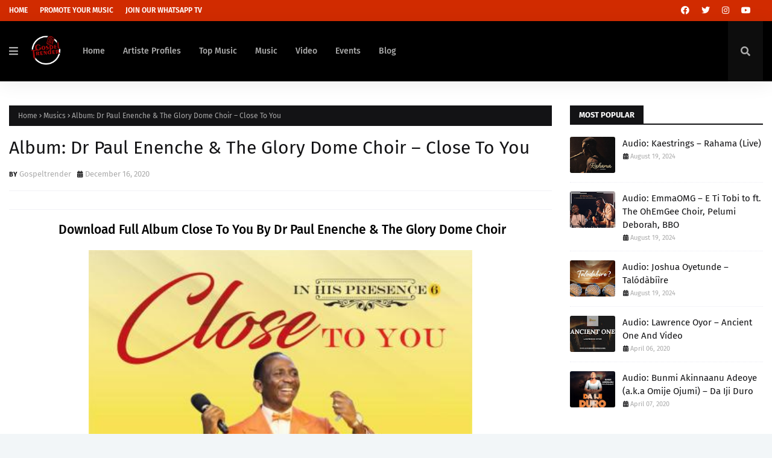

--- FILE ---
content_type: text/javascript; charset=UTF-8
request_url: https://www.gospeltrender.com.ng/feeds/posts/default/-/Events?alt=json-in-script&max-results=3&callback=jQuery112407807390882251946_1768988758532&_=1768988758533
body_size: 5595
content:
// API callback
jQuery112407807390882251946_1768988758532({"version":"1.0","encoding":"UTF-8","feed":{"xmlns":"http://www.w3.org/2005/Atom","xmlns$openSearch":"http://a9.com/-/spec/opensearchrss/1.0/","xmlns$blogger":"http://schemas.google.com/blogger/2008","xmlns$georss":"http://www.georss.org/georss","xmlns$gd":"http://schemas.google.com/g/2005","xmlns$thr":"http://purl.org/syndication/thread/1.0","id":{"$t":"tag:blogger.com,1999:blog-6152930298413236240"},"updated":{"$t":"2026-01-16T16:58:15.853-08:00"},"category":[{"term":"Musics"},{"term":"Devotionals"},{"term":"Blogs"},{"term":"Videos"},{"term":"Ministers Tips"},{"term":"Concerts"},{"term":"Top Music"},{"term":"Events"},{"term":"Biography"},{"term":"Artiste Profiles"},{"term":"Instrumentals"},{"term":"Auditions"}],"title":{"type":"text","$t":"Gospeltrender"},"subtitle":{"type":"html","$t":"Best Gospeltainment Site For All Gospel Music,Videos,Concerts,Blogs and Ministers Tips."},"link":[{"rel":"http://schemas.google.com/g/2005#feed","type":"application/atom+xml","href":"https:\/\/www.gospeltrender.com.ng\/feeds\/posts\/default"},{"rel":"self","type":"application/atom+xml","href":"https:\/\/www.blogger.com\/feeds\/6152930298413236240\/posts\/default\/-\/Events?alt=json-in-script\u0026max-results=3"},{"rel":"alternate","type":"text/html","href":"https:\/\/www.gospeltrender.com.ng\/search\/label\/Events"},{"rel":"hub","href":"http://pubsubhubbub.appspot.com/"},{"rel":"next","type":"application/atom+xml","href":"https:\/\/www.blogger.com\/feeds\/6152930298413236240\/posts\/default\/-\/Events\/-\/Events?alt=json-in-script\u0026start-index=4\u0026max-results=3"}],"author":[{"name":{"$t":"Gospeltrender"},"uri":{"$t":"http:\/\/www.blogger.com\/profile\/06926981913382153246"},"email":{"$t":"noreply@blogger.com"},"gd$image":{"rel":"http://schemas.google.com/g/2005#thumbnail","width":"32","height":"32","src":"\/\/blogger.googleusercontent.com\/img\/b\/R29vZ2xl\/AVvXsEgQOyQssSQWqhd5biWZpuoxi40xdE-22RPBywEPtawDJFr8pl02ZqLYTfXlqRbOp8KsF80Fqwbf1EP3yf3W0uCV3Zx3AS4HKt2UZkz6bWpsX-0GR_bebCbZipolvjexYyqGY7QySZu0Ouxx7-V4Ju1P3zmSW2RE0T9A4eUlmAU1EVscxg\/s220\/real%20black.png"}}],"generator":{"version":"7.00","uri":"http://www.blogger.com","$t":"Blogger"},"openSearch$totalResults":{"$t":"8"},"openSearch$startIndex":{"$t":"1"},"openSearch$itemsPerPage":{"$t":"3"},"entry":[{"id":{"$t":"tag:blogger.com,1999:blog-6152930298413236240.post-5793050880723782365"},"published":{"$t":"2021-11-18T05:30:00.001-08:00"},"updated":{"$t":"2021-11-18T05:30:07.255-08:00"},"category":[{"scheme":"http://www.blogger.com/atom/ns#","term":"Events"}],"title":{"type":"text","$t":"Event: Sinach Stages Colourful Live Christmas Concert Experience In Lagos"},"content":{"type":"html","$t":"\u003Cp\u003E\u0026nbsp;\u003C\/p\u003E\u003Cdiv class=\"separator\" style=\"clear: both; text-align: center;\"\u003E\u003Ca href=\"https:\/\/blogger.googleusercontent.com\/img\/a\/AVvXsEi4ZKBLbLdBrQik3lzp7Lu7zkN-b4LdDp-BJBiZRBIFWUZIayd_9DMzA7O_PrJs2-82C0Bh92e8r3wGh9NLoMItN09RDUUklryyX8GmSdjlpyXPyv9xjvlhFG3dbgS0WBFDzh3SFOKxStTqW6QpGJOxYgtxwcBDvI4r-XCLVu03V-NJOAMzBqAHhzG_-g=s2048\" imageanchor=\"1\" style=\"margin-left: 1em; margin-right: 1em;\"\u003E\u003Cimg alt=\"Event: Sinach Stages Colourful Live Christmas Concert Experience In Lagos\" border=\"0\" data-original-height=\"2048\" data-original-width=\"1638\" height=\"640\" src=\"https:\/\/blogger.googleusercontent.com\/img\/a\/AVvXsEi4ZKBLbLdBrQik3lzp7Lu7zkN-b4LdDp-BJBiZRBIFWUZIayd_9DMzA7O_PrJs2-82C0Bh92e8r3wGh9NLoMItN09RDUUklryyX8GmSdjlpyXPyv9xjvlhFG3dbgS0WBFDzh3SFOKxStTqW6QpGJOxYgtxwcBDvI4r-XCLVu03V-NJOAMzBqAHhzG_-g=w512-h640\" title=\"Event: Sinach Stages Colourful Live Christmas Concert Experience In Lagos\" width=\"512\" \/\u003E\u003C\/a\u003E\u003C\/div\u003E\u003Cp\u003E\u003C\/p\u003E\u003Cp\u003E\u003Cbr \/\u003E\u003C\/p\u003E\u003Cp\u003EAce Nigerian Gospel Singer and songwriter, \u003Cb\u003E\u003Cspan style=\"color: #cc0000;\"\u003ESinachi Kalu Okoro Egbu\u003C\/span\u003E\u003C\/b\u003E, popularly known as Sinach is bringing an unforgettable \u003Cb\u003EChristmas Concert\u003C\/b\u003E this coming December.\u003C\/p\u003E\u003Cp\u003E\u003Cbr \/\u003E\u003C\/p\u003E\u003Cp\u003EThe gig is called Sinach and friends and will feature Award-winning Gospel Artistes from various parts of the world such as Todd Dulaney (USA), Adlan Cruz (Puetorico), Da’dra Great House (USA), Ayo Vincent (Lagos), Onyeka Onwenu (Nigeria) and the phenomenal Gosgem Choir.\u003C\/p\u003E\u003Cp\u003E\u003Cbr \/\u003E\u003C\/p\u003E\u003Cp\u003E\u003Cb\u003E\u003Ca href=\"https:\/\/www.gospeltrender.com.ng\/2020\/12\/event-experience-2020-global-edition.html\"\u003E\u003Cspan style=\"color: #cc0000;\"\u003ERead Also:The Experience 2020 – Global Edition\u003C\/span\u003E\u003C\/a\u003E\u003C\/b\u003E\u003C\/p\u003E\u003Cp\u003E\u003Cbr \/\u003E\u003C\/p\u003E\u003Cp\u003EAt a strategic media partnership meeting with Neita Uwaibi, a corporate communication officer for cool FM, wazobia FM and Nigeria info FM, Project Director for GosGem concepts, Hillary Vincent explained that this event is to remind people of the true essence of Christmas beyond all of the festivities that comes with the season.\u003C\/p\u003E\u003Cp\u003E\u003Cbr \/\u003E\u003C\/p\u003E\u003Cp\u003EIt is also a good time for friends and families to unite in gratitude to God for a fruitful year.\u003C\/p\u003E\u003Cp\u003E\u003Cbr \/\u003E\u003C\/p\u003E\u003Cp\u003EGosgem Concepts promises an unforgettable Family Christmas Concert with Sinach and Friends which is scheduled to hold in Lagos on Sunday, 12th December 2021 at the prestigious Monarch Event Centre Lekki, by 3pm.\u003C\/p\u003E\u003Cp\u003E\u003Cbr \/\u003E\u003C\/p\u003E\u003Cp\u003EFor tickets and reservations please visit \u003Cb\u003E\u003Ca href=\"http:\/\/sinachmusic.com\/events\"\u003E\u003Cspan style=\"color: #cc0000;\"\u003Esinachmusic.com\/events\u003C\/span\u003E\u003C\/a\u003E\u003C\/b\u003E\u003C\/p\u003E\u003Cp\u003EThe palms shopping mall.\u003C\/p\u003E\u003Cp\u003EAll film house IMAX Cinemas\u003C\/p\u003E\u003Cp\u003EAll Genesis restaurants and cinema outlets.\u003C\/p\u003E\u003Cp\u003E\u003Cbr \/\u003E\u003C\/p\u003E\u003Cp\u003EIt Promises to be a Christmas concert to remember!!!\u003C\/p\u003E\u003Cp\u003E\u003Cbr \/\u003E\u003C\/p\u003E\u003Cdiv style=\"background-color: white; border: 0px; box-sizing: border-box; margin: 0px; padding: 0px; text-align: center; transition: all 0.3s ease-in-out; vertical-align: baseline;\"\u003E\u003Cb style=\"border: 0px; box-sizing: border-box; margin: 0px; padding: 0px; text-align: left; transition: all 0.3s ease-in-out; vertical-align: baseline;\"\u003E\u003Cspan style=\"font-family: inherit;\"\u003ETo Publish your Songs, Event, Product and Services on\u0026nbsp;\u003Ca href=\"https:\/\/www.gospeltrender.com.ng\/\" style=\"border: 0px; box-sizing: border-box; color: #cc0000; font-weight: 500; margin: 0px; padding: 0px; transition: all 0.3s ease-in-out; vertical-align: baseline;\"\u003E\u003Cspan style=\"border: 0px; box-sizing: border-box; margin: 0px; padding: 0px; transition: all 0.3s ease-in-out; vertical-align: baseline;\"\u003E\u003Cb style=\"border: 0px; box-sizing: border-box; margin: 0px; padding: 0px; transition: all 0.3s ease-in-out; vertical-align: baseline;\"\u003EGospeltrender\u003C\/b\u003E\u003C\/span\u003E\u003C\/a\u003E\u0026nbsp;\u003C\/span\u003E\u003C\/b\u003E\u003C\/div\u003E\u003Cdiv style=\"background-color: white; border: 0px; box-sizing: border-box; margin: 0px; padding: 0px; text-align: center; transition: all 0.3s ease-in-out; vertical-align: baseline;\"\u003E\u003Cb style=\"border: 0px; box-sizing: border-box; margin: 0px; padding: 0px; text-align: left; transition: all 0.3s ease-in-out; vertical-align: baseline;\"\u003E\u003Cspan style=\"font-family: inherit;\"\u003E\u003Cbr style=\"box-sizing: border-box; transition: all 0.3s ease-in-out;\" \/\u003E\u003C\/span\u003E\u003C\/b\u003E\u003C\/div\u003E\u003Cdiv style=\"background-color: white; border: 0px; box-sizing: border-box; margin: 0px; padding: 0px; text-align: center; transition: all 0.3s ease-in-out; vertical-align: baseline;\"\u003E\u003Cspan style=\"border: 0px; box-sizing: border-box; margin: 0px; padding: 0px; transition: all 0.3s ease-in-out; vertical-align: baseline;\"\u003E\u003Cspan style=\"font-family: inherit;\"\u003E\u003Cb style=\"border: 0px; box-sizing: border-box; margin: 0px; padding: 0px; text-align: left; transition: all 0.3s ease-in-out; vertical-align: baseline;\"\u003E\u003C\/b\u003E\u003Cb style=\"border: 0px; box-sizing: border-box; margin: 0px; padding: 0px; text-align: left; transition: all 0.3s ease-in-out; vertical-align: baseline;\"\u003E\u003C\/b\u003E\u003Cspan style=\"border: 0px; box-sizing: border-box; margin: 0px; padding: 0px; transition: all 0.3s ease-in-out; vertical-align: baseline;\"\u003E\u003C\/span\u003E\u003Cbr style=\"box-sizing: border-box; transition: all 0.3s ease-in-out;\" \/\u003E\u003C\/span\u003E\u003C\/span\u003E\u003C\/div\u003E\u003Cdiv style=\"background-color: white; border: 0px; box-sizing: border-box; margin: 0px; padding: 0px; text-align: center; transition: all 0.3s ease-in-out; vertical-align: baseline;\"\u003E\u003Cb style=\"border: 0px; box-sizing: border-box; margin: 0px; padding: 0px; text-align: left; transition: all 0.3s ease-in-out; vertical-align: baseline;\"\u003E\u003Cspan style=\"font-family: inherit;\"\u003E\u003Cspan style=\"border: 0px; box-sizing: border-box; color: #cc0000; margin: 0px; padding: 0px; transition: all 0.3s ease-in-out; vertical-align: baseline;\"\u003ECall\/WhatsApp:\u003C\/span\u003E\u0026nbsp;07036427822 or\u0026nbsp;\u003Cspan style=\"border: 0px; box-sizing: border-box; color: #cc0000; margin: 0px; padding: 0px; transition: all 0.3s ease-in-out; vertical-align: baseline;\"\u003EEmail:\u0026nbsp;\u003C\/span\u003EGospeltrender@gmail.com\u003C\/span\u003E\u003C\/b\u003E\u003C\/div\u003E"},"link":[{"rel":"replies","type":"application/atom+xml","href":"https:\/\/www.gospeltrender.com.ng\/feeds\/5793050880723782365\/comments\/default","title":"Post Comments"},{"rel":"replies","type":"text/html","href":"https:\/\/www.gospeltrender.com.ng\/2021\/11\/event-sinach-stages-colourful-live.html#comment-form","title":"0 Comments"},{"rel":"edit","type":"application/atom+xml","href":"https:\/\/www.blogger.com\/feeds\/6152930298413236240\/posts\/default\/5793050880723782365"},{"rel":"self","type":"application/atom+xml","href":"https:\/\/www.blogger.com\/feeds\/6152930298413236240\/posts\/default\/5793050880723782365"},{"rel":"alternate","type":"text/html","href":"https:\/\/www.gospeltrender.com.ng\/2021\/11\/event-sinach-stages-colourful-live.html","title":"Event: Sinach Stages Colourful Live Christmas Concert Experience In Lagos"}],"author":[{"name":{"$t":"Unknown"},"email":{"$t":"noreply@blogger.com"},"gd$image":{"rel":"http://schemas.google.com/g/2005#thumbnail","width":"16","height":"16","src":"https:\/\/img1.blogblog.com\/img\/b16-rounded.gif"}}],"media$thumbnail":{"xmlns$media":"http://search.yahoo.com/mrss/","url":"https:\/\/blogger.googleusercontent.com\/img\/a\/AVvXsEi4ZKBLbLdBrQik3lzp7Lu7zkN-b4LdDp-BJBiZRBIFWUZIayd_9DMzA7O_PrJs2-82C0Bh92e8r3wGh9NLoMItN09RDUUklryyX8GmSdjlpyXPyv9xjvlhFG3dbgS0WBFDzh3SFOKxStTqW6QpGJOxYgtxwcBDvI4r-XCLVu03V-NJOAMzBqAHhzG_-g=s72-w512-h640-c","height":"72","width":"72"},"thr$total":{"$t":"0"}},{"id":{"$t":"tag:blogger.com,1999:blog-6152930298413236240.post-4115622632059814470"},"published":{"$t":"2020-12-05T21:54:00.000-08:00"},"updated":{"$t":"2020-12-05T21:54:03.364-08:00"},"category":[{"scheme":"http://www.blogger.com/atom/ns#","term":"Events"}],"title":{"type":"text","$t":"Event: The Experience 2020 – Global Edition"},"content":{"type":"html","$t":"\u003Ch3 style=\"text-align: center;\"\u003EEverything About The Experience 2020 – Global Edition\u003C\/h3\u003E\u003Cdiv class=\"separator\" style=\"clear: both; text-align: center;\"\u003E\u003Ca href=\"https:\/\/blogger.googleusercontent.com\/img\/b\/R29vZ2xl\/AVvXsEgZCWQrgqz0b6TrQo0PFzMje_guARHbQtOgZ7mT6h9ULxnUcB9YrRJ6TBOrqVrIWLWuHQX_8z_Zc_h-FSoYUzXSIt2FFvXJwMLTrglHdtyo5nduaNm8FMfQHl9jnTPAVF1w_Wu_qkUl2te4\/s420\/The-Experience-2020.jpg\" imageanchor=\"1\" style=\"margin-left: 1em; margin-right: 1em;\"\u003E\u003Cimg alt=\"Event: The Experience 2020 – Global Edition\" border=\"0\" data-original-height=\"420\" data-original-width=\"420\" height=\"640\" src=\"https:\/\/blogger.googleusercontent.com\/img\/b\/R29vZ2xl\/AVvXsEgZCWQrgqz0b6TrQo0PFzMje_guARHbQtOgZ7mT6h9ULxnUcB9YrRJ6TBOrqVrIWLWuHQX_8z_Zc_h-FSoYUzXSIt2FFvXJwMLTrglHdtyo5nduaNm8FMfQHl9jnTPAVF1w_Wu_qkUl2te4\/w640-h640\/The-Experience-2020.jpg\" title=\"Event: The Experience 2020 – Global Edition\" width=\"640\" \/\u003E\u003C\/a\u003E\u003C\/div\u003E\u003Cbr \/\u003E\u003Cdiv\u003E\u003Cbr \/\u003E\u003C\/div\u003E\u003Cdiv\u003E\u003Cbr \/\u003E\u003C\/div\u003E\u003Cdiv\u003E\u003Cdiv\u003EThe Experience has been described as “the world’s largest gospel concert” and is arguably the largest gathering of worshippers on the African continent.\u003C\/div\u003E\u003Cdiv\u003E\u003Cbr \/\u003E\u003C\/div\u003E\u003Cdiv\u003EThe colossal concert, which averaged an attendance in the hundreds of thousands in preceding years, attracts music enthusiasts from all over the globe, gathering to worship God from dusk till dawn. Previous editions held at the Tafawa Balewa Square in Lagos, Nigeria, with many more watching online, creating a digital footprint on all 7 continents of the world.\u003C\/div\u003E\u003Cdiv\u003E\u003Cbr \/\u003E\u003C\/div\u003E\u003Cdiv\u003EThis year, on Friday, December 11, 2020 beginning at 21:00 hours West African Time (GMT+1), The Experience will hold exclusively online. It will also be debuting as a global edition and will be live streamed simultaneously around the world on YouTube, Facebook, and other major digital platforms.\u003C\/div\u003E\u003Cdiv\u003E\u003Cbr \/\u003E\u003C\/div\u003E\u003Cdiv\u003EDespite restrictions imposed by the pandemic, this award-winning concert will uphold its standard of excellence and showcase amazing musical performances and goodwill messages by internationally recognised Artistes and Icons, uniting under Christ’s banner to amplify the gospel and share His universal message of peace and goodwill to all.\u003C\/div\u003E\u003Cdiv\u003E\u003Cbr \/\u003E\u003C\/div\u003E\u003Cdiv\u003EThe Experience – Global Edition will feature some new entrants to its outstanding line-up. From Australia – Hillsong United, Tasha Cobbs and Maverick City from the United States of America, from South Africa -The Cape town Philharmonic Choir, Sheldon Bangera from India, Matt Redman from the United Kingdom and Sidney Mohede from Indonesia. There will also be guest appearances by global icons during the night.\u003C\/div\u003E\u003Cdiv\u003E\u003Cbr \/\u003E\u003C\/div\u003E\u003Cdiv\u003EMaking a comeback to The Experience are other internationally acclaimed artistes including Travis Greene, Nathaniel Bassey, Sinach, Don Moen, The Planetshakers, Donnie McClurkin, Chevelle Franklyn, Onos Ariyo, Sonnie Badu, Eben, Tope Alabi, Mercy Chinwo, William McDowell, Ada, Nokwe the Poet and the host choir – The Lagos Metropolitan Gospel Choir.\u003C\/div\u003E\u003Cdiv\u003E\u003Cbr \/\u003E\u003C\/div\u003E\u003Cdiv\u003E\u003Cbr \/\u003E\u003C\/div\u003E\u003Cdiv\u003EThe Experience is hosted by Pastors Paul and Ifeanyi Adefarasin, Senior Pastors of The House On The Rock, who more than 15 years ago, envisioned it to serve as a platform where people from every nation, every continent and every race can raise their hearts, hands and voices together as one to God in unfettered praise.\u003C\/div\u003E\u003Cdiv\u003E\u003Cbr \/\u003E\u003C\/div\u003E\u003Cdiv\u003EYou’re welcome to email us at \u003Ca href=\"mailto:teproject@houseontherock.org.ng\"\u003E\u003Cspan style=\"color: #cc0000;\"\u003Eteproject@houseontherock.org.ng\u003C\/span\u003E\u003C\/a\u003E for further information or visit: The Experience website – \u003Ca href=\"http:\/\/theexperiencelagos.com\"\u003E\u003Cspan style=\"color: #cc0000;\"\u003Ehttp:\/\/theexperiencelagos.com\u003C\/span\u003E\u003C\/a\u003E.\u003C\/div\u003E\u003Cdiv\u003E\u003Cbr \/\u003E\u003C\/div\u003E\u003Cdiv\u003EThe Experience Wiki: \u003Ca href=\"https:\/\/en.wikipedia.org\/wiki\/The_Experience_(gospel_concert)\"\u003E\u003Cspan style=\"color: #cc0000;\"\u003Ehttps:\/\/en.wikipedia.org\/wiki\/The_Experience_(gospel_concert)\u003C\/span\u003E\u003C\/a\u003E\u003C\/div\u003E\u003Cdiv\u003E\u003Cbr \/\u003E\u003C\/div\u003E\u003Cdiv\u003EOR\u003C\/div\u003E\u003Cdiv\u003E\u003Cbr \/\u003E\u003C\/div\u003E\u003Cdiv\u003EPastor Paul Adefarasin – \u003Ca href=\"https:\/\/pauladefarasin.org\/\"\u003E\u003Cspan style=\"color: #cc0000;\"\u003Ehttps:\/\/pauladefarasin.org\/\u003C\/span\u003E\u003C\/a\u003E\u003C\/div\u003E\u003C\/div\u003E\u003Cdiv\u003E\u003Cbr \/\u003E\u003C\/div\u003E\u003Cdiv\u003E\u003Cbr \/\u003E\u003C\/div\u003E\u003Cdiv\u003E\u003Cb style=\"background-color: white; border: 0px; box-sizing: border-box; margin: 0px; padding: 0px; transition: all 0.3s ease-in-out; vertical-align: baseline;\"\u003E\u003Cdiv style=\"border: 0px; box-sizing: border-box; margin: 0px; padding: 0px; text-align: center; transition: all 0.3s ease-in-out; vertical-align: baseline;\"\u003E\u003Cb style=\"border: 0px; box-sizing: border-box; margin: 0px; padding: 0px; text-align: start; transition: all 0.3s ease-in-out; vertical-align: baseline;\"\u003E\u003Cdiv style=\"border: 0px; box-sizing: border-box; margin: 0px; padding: 0px; text-align: center; transition: all 0.3s ease-in-out; vertical-align: baseline;\"\u003E\u003Cspan style=\"border: 0px; box-sizing: border-box; margin: 0px; padding: 0px; transition: all 0.3s ease-in-out; vertical-align: baseline;\"\u003E\u003Cspan style=\"border: 0px; box-sizing: border-box; margin: 0px; padding: 0px; transition: all 0.3s ease-in-out; vertical-align: baseline;\"\u003E\u003Cspan style=\"border: 0px; box-sizing: border-box; margin: 0px; padding: 0px; transition: all 0.3s ease-in-out; vertical-align: baseline;\"\u003E\u003Cspan style=\"border: 0px; box-sizing: border-box; margin: 0px; padding: 0px; transition: all 0.3s ease-in-out; vertical-align: baseline;\"\u003E\u003Cspan style=\"border: 0px; box-sizing: border-box; margin: 0px; padding: 0px; transition: all 0.3s ease-in-out; vertical-align: baseline;\"\u003E\u003Cspan style=\"border: 0px; box-sizing: border-box; margin: 0px; padding: 0px; transition: all 0.3s ease-in-out; vertical-align: baseline;\"\u003E\u003Cspan style=\"border: 0px; box-sizing: border-box; margin: 0px; padding: 0px; transition: all 0.3s ease-in-out; vertical-align: baseline;\"\u003E\u003Cspan style=\"border: 0px; box-sizing: border-box; margin: 0px; padding: 0px; transition: all 0.3s ease-in-out; vertical-align: baseline;\"\u003E\u003Cspan style=\"border: 0px; box-sizing: border-box; margin: 0px; padding: 0px; transition: all 0.3s ease-in-out; vertical-align: baseline;\"\u003E\u003Cspan style=\"border: 0px; box-sizing: border-box; margin: 0px; padding: 0px; transition: all 0.3s ease-in-out; vertical-align: baseline;\"\u003E\u003Cspan style=\"border: 0px; box-sizing: border-box; margin: 0px; padding: 0px; transition: all 0.3s ease-in-out; vertical-align: baseline;\"\u003E\u003Cspan style=\"border: 0px; box-sizing: border-box; margin: 0px; padding: 0px; transition: all 0.3s ease-in-out; vertical-align: baseline;\"\u003E\u003Cspan style=\"border: 0px; box-sizing: border-box; margin: 0px; padding: 0px; transition: all 0.3s ease-in-out; vertical-align: baseline;\"\u003E\u003Cspan style=\"border: 0px; box-sizing: border-box; margin: 0px; padding: 0px; transition: all 0.3s ease-in-out; vertical-align: baseline;\"\u003E\u003Cspan style=\"border: 0px; box-sizing: border-box; margin: 0px; padding: 0px; transition: all 0.3s ease-in-out; vertical-align: baseline;\"\u003E\u003Cspan style=\"border: 0px; box-sizing: border-box; margin: 0px; padding: 0px; transition: all 0.3s ease-in-out; vertical-align: baseline;\"\u003E\u003Cspan style=\"border: 0px; box-sizing: border-box; margin: 0px; padding: 0px; transition: all 0.3s ease-in-out; vertical-align: baseline;\"\u003E\u003Cspan style=\"border: 0px; box-sizing: border-box; margin: 0px; padding: 0px; transition: all 0.3s ease-in-out; vertical-align: baseline;\"\u003E\u003Cspan style=\"border: 0px; box-sizing: border-box; margin: 0px; padding: 0px; transition: all 0.3s ease-in-out; vertical-align: baseline;\"\u003E\u003Cspan style=\"font-family: inherit;\"\u003E\u003Cdiv style=\"border: 0px; box-sizing: border-box; font-weight: normal; margin: 0px; padding: 0px; transition: all 0.3s ease-in-out; vertical-align: baseline;\"\u003E\u003Cb style=\"border: 0px; box-sizing: border-box; margin: 0px; padding: 0px; text-align: left; transition: all 0.3s ease-in-out; vertical-align: baseline;\"\u003ETo Publish your Songs, Event, Product and Services on\u0026nbsp;\u003Ca href=\"https:\/\/www.gospeltrender.com.ng\/\" style=\"border: 0px; box-sizing: border-box; color: #cc0000; font-weight: 500; margin: 0px; padding: 0px; transition: all 0.3s ease-in-out; vertical-align: baseline;\"\u003E\u003Cspan style=\"border: 0px; box-sizing: border-box; margin: 0px; padding: 0px; transition: all 0.3s ease-in-out; vertical-align: baseline;\"\u003E\u003Cb style=\"border: 0px; box-sizing: border-box; margin: 0px; padding: 0px; transition: all 0.3s ease-in-out; vertical-align: baseline;\"\u003EGospeltrender\u003C\/b\u003E\u003C\/span\u003E\u003C\/a\u003E\u0026nbsp;\u003C\/b\u003E\u003C\/div\u003E\u003Cdiv style=\"border: 0px; box-sizing: border-box; font-weight: normal; margin: 0px; padding: 0px; transition: all 0.3s ease-in-out; vertical-align: baseline;\"\u003E\u003Cb style=\"border: 0px; box-sizing: border-box; margin: 0px; padding: 0px; text-align: left; transition: all 0.3s ease-in-out; vertical-align: baseline;\"\u003E\u003Cbr style=\"box-sizing: border-box; transition: all 0.3s ease-in-out;\" \/\u003E\u003C\/b\u003E\u003C\/div\u003E\u003Cdiv style=\"border: 0px; box-sizing: border-box; font-weight: normal; margin: 0px; padding: 0px; transition: all 0.3s ease-in-out; vertical-align: baseline;\"\u003E\u003Cspan style=\"border: 0px; box-sizing: border-box; margin: 0px; padding: 0px; transition: all 0.3s ease-in-out; vertical-align: baseline;\"\u003E\u003Cb style=\"border: 0px; box-sizing: border-box; margin: 0px; padding: 0px; text-align: left; transition: all 0.3s ease-in-out; vertical-align: baseline;\"\u003E\u003C\/b\u003E\u003Cb style=\"border: 0px; box-sizing: border-box; margin: 0px; padding: 0px; text-align: left; transition: all 0.3s ease-in-out; vertical-align: baseline;\"\u003E\u003C\/b\u003E\u003Cspan style=\"border: 0px; box-sizing: border-box; margin: 0px; padding: 0px; transition: all 0.3s ease-in-out; vertical-align: baseline;\"\u003E\u003C\/span\u003E\u003Cbr style=\"box-sizing: border-box; transition: all 0.3s ease-in-out;\" \/\u003E\u003C\/span\u003E\u003C\/div\u003E\u003Cdiv style=\"border: 0px; box-sizing: border-box; font-weight: normal; margin: 0px; padding: 0px; transition: all 0.3s ease-in-out; vertical-align: baseline;\"\u003E\u003Cb style=\"border: 0px; box-sizing: border-box; margin: 0px; padding: 0px; text-align: left; transition: all 0.3s ease-in-out; vertical-align: baseline;\"\u003E\u003Cspan style=\"border: 0px; box-sizing: border-box; color: #cc0000; margin: 0px; padding: 0px; transition: all 0.3s ease-in-out; vertical-align: baseline;\"\u003ECall\/WhatsApp:\u003C\/span\u003E\u0026nbsp;07036427822 or\u0026nbsp;\u003Cspan style=\"border: 0px; box-sizing: border-box; color: #cc0000; margin: 0px; padding: 0px; transition: all 0.3s ease-in-out; vertical-align: baseline;\"\u003EEmail:\u0026nbsp;\u003C\/span\u003EGospeltrender@gmail.com\u003C\/b\u003E\u003C\/div\u003E\u003C\/span\u003E\u003C\/span\u003E\u003C\/span\u003E\u003C\/span\u003E\u003C\/span\u003E\u003C\/span\u003E\u003C\/span\u003E\u003C\/span\u003E\u003C\/span\u003E\u003C\/span\u003E\u003C\/span\u003E\u003C\/span\u003E\u003C\/span\u003E\u003C\/span\u003E\u003C\/span\u003E\u003C\/span\u003E\u003C\/span\u003E\u003C\/span\u003E\u003C\/span\u003E\u003C\/span\u003E\u003C\/div\u003E\u003C\/b\u003E\u003C\/div\u003E\u003C\/b\u003E\u003C\/div\u003E"},"link":[{"rel":"replies","type":"application/atom+xml","href":"https:\/\/www.gospeltrender.com.ng\/feeds\/4115622632059814470\/comments\/default","title":"Post Comments"},{"rel":"replies","type":"text/html","href":"https:\/\/www.gospeltrender.com.ng\/2020\/12\/event-experience-2020-global-edition.html#comment-form","title":"0 Comments"},{"rel":"edit","type":"application/atom+xml","href":"https:\/\/www.blogger.com\/feeds\/6152930298413236240\/posts\/default\/4115622632059814470"},{"rel":"self","type":"application/atom+xml","href":"https:\/\/www.blogger.com\/feeds\/6152930298413236240\/posts\/default\/4115622632059814470"},{"rel":"alternate","type":"text/html","href":"https:\/\/www.gospeltrender.com.ng\/2020\/12\/event-experience-2020-global-edition.html","title":"Event: The Experience 2020 – Global Edition"}],"author":[{"name":{"$t":"Unknown"},"email":{"$t":"noreply@blogger.com"},"gd$image":{"rel":"http://schemas.google.com/g/2005#thumbnail","width":"16","height":"16","src":"https:\/\/img1.blogblog.com\/img\/b16-rounded.gif"}}],"media$thumbnail":{"xmlns$media":"http://search.yahoo.com/mrss/","url":"https:\/\/blogger.googleusercontent.com\/img\/b\/R29vZ2xl\/AVvXsEgZCWQrgqz0b6TrQo0PFzMje_guARHbQtOgZ7mT6h9ULxnUcB9YrRJ6TBOrqVrIWLWuHQX_8z_Zc_h-FSoYUzXSIt2FFvXJwMLTrglHdtyo5nduaNm8FMfQHl9jnTPAVF1w_Wu_qkUl2te4\/s72-w640-h640-c\/The-Experience-2020.jpg","height":"72","width":"72"},"thr$total":{"$t":"0"}},{"id":{"$t":"tag:blogger.com,1999:blog-6152930298413236240.post-3454236853549497843"},"published":{"$t":"2020-08-20T08:19:00.002-07:00"},"updated":{"$t":"2020-08-20T11:23:19.768-07:00"},"category":[{"scheme":"http://www.blogger.com/atom/ns#","term":"Blogs"},{"scheme":"http://www.blogger.com/atom/ns#","term":"Events"}],"title":{"type":"text","$t":"Register Now: The Academy By EezeeConceptz"},"content":{"type":"html","$t":"\u003Cdiv class=\"separator\" style=\"clear: both; text-align: center;\"\u003E\u003Ca href=\"https:\/\/blogger.googleusercontent.com\/img\/b\/R29vZ2xl\/AVvXsEjT36gJEZ5LhpjmJT7YjWVRP-Qin74r8Rjeq89zFP7POBT4xF2eUxCTayMVuE7SMicu4Da7jM9qbPMaSSsW4EiES1b7Dq4hr5LrzDEDPM4D22dQ6xDEFDQfdj_GWaUtx9hnacv4ULJxeNb3\/s1080\/117821645_110234104031625_6160644200046835213_n.jpg\" style=\"margin-left: 1em; margin-right: 1em;\"\u003E\u003Cimg alt=\"Register Now: The Academy By EezeeConceptz\" border=\"0\" data-original-height=\"1080\" data-original-width=\"1080\" height=\"640\" src=\"https:\/\/blogger.googleusercontent.com\/img\/b\/R29vZ2xl\/AVvXsEjT36gJEZ5LhpjmJT7YjWVRP-Qin74r8Rjeq89zFP7POBT4xF2eUxCTayMVuE7SMicu4Da7jM9qbPMaSSsW4EiES1b7Dq4hr5LrzDEDPM4D22dQ6xDEFDQfdj_GWaUtx9hnacv4ULJxeNb3\/w640-h640\/117821645_110234104031625_6160644200046835213_n.jpg\" title=\"Register Now: The Academy By EezeeConceptz\" width=\"640\" \/\u003E\u003C\/a\u003E\u003C\/div\u003E\u003Cp\u003E\u003Cbr \/\u003E\u003C\/p\u003E\u003Cp\u003EThe Global Record Label and Academy \u003Cb\u003E\u003Cspan style=\"color: #cc0000;\"\u003EEezeeConceptz\u003C\/span\u003E\u003C\/b\u003E is sets to host another 4 Days Intensive Training for all artistes,management,record label and music geeks.\u003C\/p\u003E\u003Cp\u003E\u003Cbr \/\u003E\u003C\/p\u003E\u003Cp\u003E\u003Cb\u003EDate: 22nd - 25th September 2020.\u003C\/b\u003E\u003C\/p\u003E\u003Cp\u003E\u003Cbr \/\u003E\u003C\/p\u003E\u003Cp\u003EAn early registration is going on till 31st of August this involve 15% deduction of the registration fee.\u003C\/p\u003E\u003Cp\u003E\u003Cbr \/\u003E\u003C\/p\u003E\u003Cp\u003E\u003Cb\u003EHurry Now And Book Your Seat!\u003C\/b\u003E\u003C\/p\u003E\u003Cp\u003E\u003Cbr \/\u003E\u003C\/p\u003E\u003Cp\u003ECheck Flier For More Details or Call 07062010108\u003C\/p\u003E"},"link":[{"rel":"replies","type":"application/atom+xml","href":"https:\/\/www.gospeltrender.com.ng\/feeds\/3454236853549497843\/comments\/default","title":"Post Comments"},{"rel":"replies","type":"text/html","href":"https:\/\/www.gospeltrender.com.ng\/2020\/08\/register-now-academy-by-eezeeconceptz.html#comment-form","title":"0 Comments"},{"rel":"edit","type":"application/atom+xml","href":"https:\/\/www.blogger.com\/feeds\/6152930298413236240\/posts\/default\/3454236853549497843"},{"rel":"self","type":"application/atom+xml","href":"https:\/\/www.blogger.com\/feeds\/6152930298413236240\/posts\/default\/3454236853549497843"},{"rel":"alternate","type":"text/html","href":"https:\/\/www.gospeltrender.com.ng\/2020\/08\/register-now-academy-by-eezeeconceptz.html","title":"Register Now: The Academy By EezeeConceptz"}],"author":[{"name":{"$t":"Unknown"},"email":{"$t":"noreply@blogger.com"},"gd$image":{"rel":"http://schemas.google.com/g/2005#thumbnail","width":"16","height":"16","src":"https:\/\/img1.blogblog.com\/img\/b16-rounded.gif"}}],"media$thumbnail":{"xmlns$media":"http://search.yahoo.com/mrss/","url":"https:\/\/blogger.googleusercontent.com\/img\/b\/R29vZ2xl\/AVvXsEjT36gJEZ5LhpjmJT7YjWVRP-Qin74r8Rjeq89zFP7POBT4xF2eUxCTayMVuE7SMicu4Da7jM9qbPMaSSsW4EiES1b7Dq4hr5LrzDEDPM4D22dQ6xDEFDQfdj_GWaUtx9hnacv4ULJxeNb3\/s72-w640-h640-c\/117821645_110234104031625_6160644200046835213_n.jpg","height":"72","width":"72"},"thr$total":{"$t":"0"}}]}});

--- FILE ---
content_type: text/javascript; charset=UTF-8
request_url: https://www.gospeltrender.com.ng/feeds/posts/default/-/Musics?alt=json-in-script&max-results=3&callback=jQuery112407807390882251946_1768988758534&_=1768988758535
body_size: 4214
content:
// API callback
jQuery112407807390882251946_1768988758534({"version":"1.0","encoding":"UTF-8","feed":{"xmlns":"http://www.w3.org/2005/Atom","xmlns$openSearch":"http://a9.com/-/spec/opensearchrss/1.0/","xmlns$blogger":"http://schemas.google.com/blogger/2008","xmlns$georss":"http://www.georss.org/georss","xmlns$gd":"http://schemas.google.com/g/2005","xmlns$thr":"http://purl.org/syndication/thread/1.0","id":{"$t":"tag:blogger.com,1999:blog-6152930298413236240"},"updated":{"$t":"2026-01-16T16:58:15.853-08:00"},"category":[{"term":"Musics"},{"term":"Devotionals"},{"term":"Blogs"},{"term":"Videos"},{"term":"Ministers Tips"},{"term":"Concerts"},{"term":"Top Music"},{"term":"Events"},{"term":"Biography"},{"term":"Artiste Profiles"},{"term":"Instrumentals"},{"term":"Auditions"}],"title":{"type":"text","$t":"Gospeltrender"},"subtitle":{"type":"html","$t":"Best Gospeltainment Site For All Gospel Music,Videos,Concerts,Blogs and Ministers Tips."},"link":[{"rel":"http://schemas.google.com/g/2005#feed","type":"application/atom+xml","href":"https:\/\/www.gospeltrender.com.ng\/feeds\/posts\/default"},{"rel":"self","type":"application/atom+xml","href":"https:\/\/www.blogger.com\/feeds\/6152930298413236240\/posts\/default\/-\/Musics?alt=json-in-script\u0026max-results=3"},{"rel":"alternate","type":"text/html","href":"https:\/\/www.gospeltrender.com.ng\/search\/label\/Musics"},{"rel":"hub","href":"http://pubsubhubbub.appspot.com/"},{"rel":"next","type":"application/atom+xml","href":"https:\/\/www.blogger.com\/feeds\/6152930298413236240\/posts\/default\/-\/Musics\/-\/Musics?alt=json-in-script\u0026start-index=4\u0026max-results=3"}],"author":[{"name":{"$t":"Gospeltrender"},"uri":{"$t":"http:\/\/www.blogger.com\/profile\/06926981913382153246"},"email":{"$t":"noreply@blogger.com"},"gd$image":{"rel":"http://schemas.google.com/g/2005#thumbnail","width":"32","height":"32","src":"\/\/blogger.googleusercontent.com\/img\/b\/R29vZ2xl\/AVvXsEgQOyQssSQWqhd5biWZpuoxi40xdE-22RPBywEPtawDJFr8pl02ZqLYTfXlqRbOp8KsF80Fqwbf1EP3yf3W0uCV3Zx3AS4HKt2UZkz6bWpsX-0GR_bebCbZipolvjexYyqGY7QySZu0Ouxx7-V4Ju1P3zmSW2RE0T9A4eUlmAU1EVscxg\/s220\/real%20black.png"}}],"generator":{"version":"7.00","uri":"http://www.blogger.com","$t":"Blogger"},"openSearch$totalResults":{"$t":"1320"},"openSearch$startIndex":{"$t":"1"},"openSearch$itemsPerPage":{"$t":"3"},"entry":[{"id":{"$t":"tag:blogger.com,1999:blog-6152930298413236240.post-7516464249423768143"},"published":{"$t":"2025-01-20T14:28:00.000-08:00"},"updated":{"$t":"2025-01-20T14:28:06.133-08:00"},"category":[{"scheme":"http://www.blogger.com/atom/ns#","term":"Musics"}],"title":{"type":"text","$t":"Audio: Victoria Onome - Miracle"},"content":{"type":"html","$t":"\u003Ch3 style=\"text-align: center;\"\u003EDownload Mp3 Miracle By Victoria Onome\u003C\/h3\u003E\u003Cdiv class=\"separator\" style=\"clear: both; text-align: center;\"\u003E\u003Ca href=\"https:\/\/blogger.googleusercontent.com\/img\/b\/R29vZ2xl\/AVvXsEjQQRygjfjFIF_ZRq4KTW8sj2qe67VgRorkd7mcF02T0f0yKZN_wZUYue94YbHRs54G6Eq99FoeLKCP3rNqk04XYiFuIwRJtMsron39FWbPApBBQuZF5ebdh2iq9G_-wYrSYFkcc9OhKFXxmEU_UfLcrYwLTk5ns4wj_M4NDIg7R4hElmPxIX8qaUB4E56V\/s1080\/Miracle%20By%20Victoria%20Onome.jpg\" imageanchor=\"1\" style=\"margin-left: 1em; margin-right: 1em;\"\u003E\u003Cimg alt=\"Audio: Victoria Onome - Miracle\" border=\"0\" data-original-height=\"1080\" data-original-width=\"1080\" height=\"640\" src=\"https:\/\/blogger.googleusercontent.com\/img\/b\/R29vZ2xl\/AVvXsEjQQRygjfjFIF_ZRq4KTW8sj2qe67VgRorkd7mcF02T0f0yKZN_wZUYue94YbHRs54G6Eq99FoeLKCP3rNqk04XYiFuIwRJtMsron39FWbPApBBQuZF5ebdh2iq9G_-wYrSYFkcc9OhKFXxmEU_UfLcrYwLTk5ns4wj_M4NDIg7R4hElmPxIX8qaUB4E56V\/w640-h640\/Miracle%20By%20Victoria%20Onome.jpg\" title=\"Audio: Victoria Onome - Miracle\" width=\"640\" \/\u003E\u003C\/a\u003E\u003C\/div\u003E\u003Cbr \/\u003E\u003Cdiv\u003E\u003Cbr \/\u003E\u003C\/div\u003E\u003Cdiv\u003E\u003Cdiv\u003EAnointed gospel artist Victoria Onome is thrilled to release her powerful new single, \"Miracle,\" a song of faith, hope, and divine intervention. With her soulful voice and uplifting lyrics, \"Miracle\" serves as a testament to the unshakeable belief that God's power can transform lives and make the impossible possible.\u003C\/div\u003E\u003Cdiv\u003E\u003Cbr \/\u003E\u003C\/div\u003E\u003Cdiv\u003EIn \"Miracle,\" Victoria Onome beautifully captures the essence of trusting in God's timing and grace, while encouraging listeners to hold on to faith in moments of difficulty. The song blends contemporary gospel rhythms with heartfelt lyrics, creating a powerful anthem that speaks to the hearts of believers everywhere.\u003C\/div\u003E\u003Cdiv\u003E\u003Cbr \/\u003E\u003C\/div\u003E\u003Cdiv\u003E\"Miracle\" is a reminder that God’s love is ever-present, and through faith, miracles are within reach. Available on all major streaming platforms, the single is set to inspire and uplift audiences worldwide.\u003C\/div\u003E\u003C\/div\u003E\u003Cdiv\u003E\u003Cbr \/\u003E\u003C\/div\u003E\u003Cdiv\u003E\u003Cdiv\u003E\u003Cb\u003EDownload, Listen, Share And Be Blessed.\u003C\/b\u003E\u003C\/div\u003E\u003Cdiv\u003E\u003Cb\u003E\u003Cbr \/\u003E\u003C\/b\u003E\u003C\/div\u003E\u003Cdiv style=\"text-align: center;\"\u003E\u003Cb\u003E\u003Ca href=\"https:\/\/www.360naijahits.com.ng\/wp-content\/uploads\/2025\/01\/Miracle-By-Victoria-Onome.mp3\"\u003E\u003Cspan style=\"color: #cc0000;\"\u003EDownload Audio Here\u003C\/span\u003E\u003C\/a\u003E\u003C\/b\u003E\u003C\/div\u003E\u003Cdiv\u003E\u003Cb\u003E\u003Cbr \/\u003E\u003C\/b\u003E\u003C\/div\u003E\u003Cdiv\u003E\u003Cb\u003E\u003Ca href=\"https:\/\/www.gospeltrender.com.ng\/2024\/12\/audio-nonso-cityrock-eze-chioma.html\"\u003E\u003Cspan style=\"color: #cc0000;\"\u003EDownload Also: Chioma By Nonso Cityrock Eze Nonso Cityrock Eze\u003C\/span\u003E\u003C\/a\u003E\u003C\/b\u003E\u003C\/div\u003E\u003C\/div\u003E\u003Cdiv\u003E\u003Cbr \/\u003E\u003C\/div\u003E\u003Cdiv\u003E\u003Cdiv style=\"background: 0px 0px white; border: 0px; box-sizing: border-box; color: #656565; font-family: \u0026quot;Fira Sans\u0026quot;, Arial, sans-serif; font-size: 15px; margin: 0px; outline: 0px; padding: 0px; text-align: center; transition: 0.3s ease-in-out; vertical-align: baseline;\"\u003E\u003Cspan style=\"background: 0px 0px; border: 0px; box-sizing: border-box; margin: 0px; outline: 0px; padding: 0px; transition: 0.3s ease-in-out; vertical-align: baseline;\"\u003E\u003Ca href=\"https:\/\/t.me\/GospeltrenderNG\" style=\"background: 0px 0px; border: 0px; box-sizing: border-box; color: #cc0000; margin: 0px; outline: 0px; padding: 0px; text-decoration-line: none; transition: 0.3s ease-in-out; vertical-align: baseline;\"\u003E\u003Cspan style=\"background: 0px 0px; border: 0px; box-sizing: border-box; color: #990000; margin: 0px; outline: 0px; padding: 0px; transition: 0.3s ease-in-out; vertical-align: baseline;\"\u003E\u003Cb style=\"background: 0px 0px; border: 0px; box-sizing: border-box; margin: 0px; outline: 0px; padding: 0px; transition: 0.3s ease-in-out; vertical-align: baseline;\"\u003E\u003Cspan style=\"background: 0px 0px; border: 0px; font-family: inherit; outline: 0px; padding: 0px; vertical-align: baseline;\"\u003EClick To Join Our Telegram Group For Free Download\u003C\/span\u003E\u003C\/b\u003E\u003C\/span\u003E\u003C\/a\u003E\u003C\/span\u003E\u003C\/div\u003E\u003Cdiv style=\"background: 0px 0px white; border: 0px; box-sizing: border-box; color: #656565; font-family: \u0026quot;Fira Sans\u0026quot;, Arial, sans-serif; font-size: 15px; margin: 0px; outline: 0px; padding: 0px; text-align: center; transition: 0.3s ease-in-out; vertical-align: baseline;\"\u003E\u003Cb style=\"background: 0px 0px; border: 0px; box-sizing: border-box; margin: 0px; outline: 0px; padding: 0px; transition: 0.3s ease-in-out; vertical-align: baseline;\"\u003E\u003Cspan style=\"background: 0px 0px; border: 0px; font-family: inherit; outline: 0px; padding: 0px; vertical-align: baseline;\"\u003E\u003Cbr style=\"box-sizing: border-box; transition: 0.3s ease-in-out;\" \/\u003E\u003C\/span\u003E\u003C\/b\u003E\u003C\/div\u003E\u003Cdiv style=\"background: 0px 0px white; border: 0px; box-sizing: border-box; color: #656565; font-family: \u0026quot;Fira Sans\u0026quot;, Arial, sans-serif; font-size: 15px; margin: 0px; outline: 0px; padding: 0px; text-align: center; transition: 0.3s ease-in-out; vertical-align: baseline;\"\u003E\u003Cspan style=\"background: 0px 0px; border: 0px; box-sizing: border-box; margin: 0px; outline: 0px; padding: 0px; transition: 0.3s ease-in-out; vertical-align: baseline;\"\u003E\u003Ca href=\"https:\/\/wa.me\/2347036427822\" style=\"background: 0px 0px; border: 0px; box-sizing: border-box; color: #cc0000; margin: 0px; outline: 0px; padding: 0px; text-decoration-line: none; transition: 0.3s ease-in-out; vertical-align: baseline;\"\u003E\u003Cspan style=\"background: 0px 0px; border: 0px; box-sizing: border-box; color: #990000; margin: 0px; outline: 0px; padding: 0px; transition: 0.3s ease-in-out; vertical-align: baseline;\"\u003E\u003Cb style=\"background: 0px 0px; border: 0px; box-sizing: border-box; margin: 0px; outline: 0px; padding: 0px; transition: 0.3s ease-in-out; vertical-align: baseline;\"\u003E\u003Cspan style=\"background: 0px 0px; border: 0px; font-family: inherit; outline: 0px; padding: 0px; vertical-align: baseline;\"\u003EClick To Message Us On WhatsApp For Promotions\u003C\/span\u003E\u003C\/b\u003E\u003C\/span\u003E\u003C\/a\u003E\u003C\/span\u003E\u003C\/div\u003E\u003Cdiv style=\"background: 0px 0px white; border: 0px; box-sizing: border-box; color: #656565; font-family: \u0026quot;Fira Sans\u0026quot;, Arial, sans-serif; font-size: 15px; margin: 0px; outline: 0px; padding: 0px; text-align: center; transition: 0.3s ease-in-out; vertical-align: baseline;\"\u003E\u003Cb style=\"background: 0px 0px; border: 0px; box-sizing: border-box; margin: 0px; outline: 0px; padding: 0px; transition: 0.3s ease-in-out; vertical-align: baseline;\"\u003E\u003Cspan style=\"background: 0px 0px; border: 0px; font-family: inherit; outline: 0px; padding: 0px; vertical-align: baseline;\"\u003E\u003Cbr style=\"box-sizing: border-box; transition: 0.3s ease-in-out;\" \/\u003E\u003C\/span\u003E\u003C\/b\u003E\u003C\/div\u003E\u003Cdiv style=\"background: 0px 0px white; border: 0px; box-sizing: border-box; color: #656565; font-family: \u0026quot;Fira Sans\u0026quot;, Arial, sans-serif; font-size: 15px; margin: 0px; outline: 0px; padding: 0px; text-align: center; transition: 0.3s ease-in-out; vertical-align: baseline;\"\u003E\u003Cb style=\"background: 0px 0px; border: 0px; box-sizing: border-box; margin: 0px; outline: 0px; padding: 0px; transition: 0.3s ease-in-out; vertical-align: baseline;\"\u003E\u003Cspan style=\"background: 0px 0px; border: 0px; box-sizing: border-box; color: #990000; margin: 0px; outline: 0px; padding: 0px; transition: 0.3s ease-in-out; vertical-align: baseline;\"\u003E\u003Cspan style=\"background: 0px 0px; border: 0px; font-family: inherit; outline: 0px; padding: 0px; vertical-align: baseline;\"\u003EMail Us On:\u0026nbsp;Gospeltrender@gmail.com\u003C\/span\u003E\u003C\/span\u003E\u003C\/b\u003E\u003C\/div\u003E\u003C\/div\u003E\u003Cdiv\u003E\u003Cbr \/\u003E\u003C\/div\u003E"},"link":[{"rel":"replies","type":"application/atom+xml","href":"https:\/\/www.gospeltrender.com.ng\/feeds\/7516464249423768143\/comments\/default","title":"Post Comments"},{"rel":"replies","type":"text/html","href":"https:\/\/www.gospeltrender.com.ng\/2025\/01\/audio-victoria-onome-miracle.html#comment-form","title":"0 Comments"},{"rel":"edit","type":"application/atom+xml","href":"https:\/\/www.blogger.com\/feeds\/6152930298413236240\/posts\/default\/7516464249423768143"},{"rel":"self","type":"application/atom+xml","href":"https:\/\/www.blogger.com\/feeds\/6152930298413236240\/posts\/default\/7516464249423768143"},{"rel":"alternate","type":"text/html","href":"https:\/\/www.gospeltrender.com.ng\/2025\/01\/audio-victoria-onome-miracle.html","title":"Audio: Victoria Onome - Miracle"}],"author":[{"name":{"$t":"Gospeltrender"},"uri":{"$t":"http:\/\/www.blogger.com\/profile\/06926981913382153246"},"email":{"$t":"noreply@blogger.com"},"gd$image":{"rel":"http://schemas.google.com/g/2005#thumbnail","width":"32","height":"32","src":"\/\/blogger.googleusercontent.com\/img\/b\/R29vZ2xl\/AVvXsEgQOyQssSQWqhd5biWZpuoxi40xdE-22RPBywEPtawDJFr8pl02ZqLYTfXlqRbOp8KsF80Fqwbf1EP3yf3W0uCV3Zx3AS4HKt2UZkz6bWpsX-0GR_bebCbZipolvjexYyqGY7QySZu0Ouxx7-V4Ju1P3zmSW2RE0T9A4eUlmAU1EVscxg\/s220\/real%20black.png"}}],"media$thumbnail":{"xmlns$media":"http://search.yahoo.com/mrss/","url":"https:\/\/blogger.googleusercontent.com\/img\/b\/R29vZ2xl\/AVvXsEjQQRygjfjFIF_ZRq4KTW8sj2qe67VgRorkd7mcF02T0f0yKZN_wZUYue94YbHRs54G6Eq99FoeLKCP3rNqk04XYiFuIwRJtMsron39FWbPApBBQuZF5ebdh2iq9G_-wYrSYFkcc9OhKFXxmEU_UfLcrYwLTk5ns4wj_M4NDIg7R4hElmPxIX8qaUB4E56V\/s72-w640-h640-c\/Miracle%20By%20Victoria%20Onome.jpg","height":"72","width":"72"},"thr$total":{"$t":"0"}},{"id":{"$t":"tag:blogger.com,1999:blog-6152930298413236240.post-4075527076962495954"},"published":{"$t":"2024-12-11T05:23:00.000-08:00"},"updated":{"$t":"2024-12-11T05:23:34.251-08:00"},"category":[{"scheme":"http://www.blogger.com/atom/ns#","term":"Musics"}],"title":{"type":"text","$t":"Audio: Nonso Cityrock Eze - Chioma"},"content":{"type":"html","$t":"\u003Ch3 style=\"text-align: center;\"\u003E\u0026nbsp;Download Mp3\u0026nbsp;Chioma By\u0026nbsp;Nonso Cityrock Eze\u003C\/h3\u003E\u003Cdiv class=\"separator\" style=\"clear: both; text-align: center;\"\u003E\u003Ca href=\"https:\/\/blogger.googleusercontent.com\/img\/b\/R29vZ2xl\/AVvXsEgEkFgMA98OKd57JYezLy_GBOA93GeI0UWNFMF_N4sFdjWseI6cFCH601QbonidTWO9A_Ns1H9VdwqGk5sGI8JtJTs4O_Dpp_Tf1AR3lso9x-k9D_zqIznTYD2MLBizTSLW3wM0B99zw8FHULwZ5X3T-h1yBuC4J1kDzfLUyyQ8-XjNOOB-r9s7L-reqqVW\/s576\/gospelvibes%20(11).png\" imageanchor=\"1\" style=\"margin-left: 1em; margin-right: 1em;\"\u003E\u003Cimg alt=\"Audio: Nonso Cityrock Eze - Chioma\" border=\"0\" data-original-height=\"576\" data-original-width=\"576\" height=\"640\" src=\"https:\/\/blogger.googleusercontent.com\/img\/b\/R29vZ2xl\/AVvXsEgEkFgMA98OKd57JYezLy_GBOA93GeI0UWNFMF_N4sFdjWseI6cFCH601QbonidTWO9A_Ns1H9VdwqGk5sGI8JtJTs4O_Dpp_Tf1AR3lso9x-k9D_zqIznTYD2MLBizTSLW3wM0B99zw8FHULwZ5X3T-h1yBuC4J1kDzfLUyyQ8-XjNOOB-r9s7L-reqqVW\/w640-h640\/gospelvibes%20(11).png\" title=\"Audio: Nonso Cityrock Eze - Chioma\" width=\"640\" \/\u003E\u003C\/a\u003E\u003C\/div\u003E\u003Cdiv\u003E\u003Cbr \/\u003E\u003C\/div\u003E\u003Cdiv\u003E\u003Cdiv\u003ENonso Cityrock Eze releases a brand new inspiring single titled “Chioma”. This uplifting track explores themes of God’s guidance and the unwavering support of God.\u003C\/div\u003E\u003Cdiv\u003E\u003Cbr \/\u003E\u003C\/div\u003E\u003Cdiv\u003EWith heartfelt lyrics and a captivating melody, “Chioma” invites listeners on a journey of faith and trust, reminding them that they are never alone.\u003C\/div\u003E\u003C\/div\u003E\u003Cdiv\u003E\u003Cbr \/\u003E\u003C\/div\u003E\u003Cdiv\u003E\u003Cdiv\u003E\u003Cb\u003EDownload, Listen, Share And Be Blessed.\u003C\/b\u003E\u003C\/div\u003E\u003Cdiv\u003E\u003Cb\u003E\u003Cbr \/\u003E\u003C\/b\u003E\u003C\/div\u003E\u003Cdiv style=\"text-align: center;\"\u003E\u003Cb\u003E\u003Ca href=\"https:\/\/songwhip.com\/nonsocityrockeze\/chioma\"\u003E\u003Cspan style=\"color: #cc0000;\"\u003EStream Audio Here\u003C\/span\u003E\u003C\/a\u003E\u003C\/b\u003E\u003C\/div\u003E\u003Cdiv\u003E\u003Cb\u003E\u003Cbr \/\u003E\u003C\/b\u003E\u003C\/div\u003E\u003Cdiv\u003E\u003Cb\u003E\u003Ca href=\"https:\/\/www.gospeltrender.com.ng\/2024\/12\/audio-chee-munachimso-ft-sunmisola.html\"\u003E\u003Cspan style=\"color: #cc0000;\"\u003EDownload Also:\u0026nbsp;Munachimso By Chee Ft. Sunmisola Agbebi Chee\u003C\/span\u003E\u003C\/a\u003E\u003C\/b\u003E\u003C\/div\u003E\u003C\/div\u003E\u003Cdiv\u003E\u003Cbr \/\u003E\u003C\/div\u003E\u003Cdiv\u003E\u003Cdiv style=\"background: 0px 0px white; border: 0px; box-sizing: border-box; color: #656565; font-family: \u0026quot;Fira Sans\u0026quot;, Arial, sans-serif; font-size: 15px; margin: 0px; outline: 0px; padding: 0px; text-align: center; transition: 0.3s ease-in-out; vertical-align: baseline;\"\u003E\u003Cspan style=\"background: 0px 0px; border: 0px; box-sizing: border-box; margin: 0px; outline: 0px; padding: 0px; transition: 0.3s ease-in-out; vertical-align: baseline;\"\u003E\u003Ca href=\"https:\/\/t.me\/GospeltrenderNG\" style=\"background: 0px 0px; border: 0px; box-sizing: border-box; color: #cc0000; margin: 0px; outline: 0px; padding: 0px; text-decoration-line: none; transition: 0.3s ease-in-out; vertical-align: baseline;\"\u003E\u003Cspan style=\"background: 0px 0px; border: 0px; box-sizing: border-box; color: #990000; margin: 0px; outline: 0px; padding: 0px; transition: 0.3s ease-in-out; vertical-align: baseline;\"\u003E\u003Cb style=\"background: 0px 0px; border: 0px; box-sizing: border-box; margin: 0px; outline: 0px; padding: 0px; transition: 0.3s ease-in-out; vertical-align: baseline;\"\u003E\u003Cspan style=\"background: 0px 0px; border: 0px; font-family: inherit; outline: 0px; padding: 0px; vertical-align: baseline;\"\u003EClick To Join Our Telegram Group For Free Download\u003C\/span\u003E\u003C\/b\u003E\u003C\/span\u003E\u003C\/a\u003E\u003C\/span\u003E\u003C\/div\u003E\u003Cdiv style=\"background: 0px 0px white; border: 0px; box-sizing: border-box; color: #656565; font-family: \u0026quot;Fira Sans\u0026quot;, Arial, sans-serif; font-size: 15px; margin: 0px; outline: 0px; padding: 0px; text-align: center; transition: 0.3s ease-in-out; vertical-align: baseline;\"\u003E\u003Cb style=\"background: 0px 0px; border: 0px; box-sizing: border-box; margin: 0px; outline: 0px; padding: 0px; transition: 0.3s ease-in-out; vertical-align: baseline;\"\u003E\u003Cspan style=\"background: 0px 0px; border: 0px; font-family: inherit; outline: 0px; padding: 0px; vertical-align: baseline;\"\u003E\u003Cbr style=\"box-sizing: border-box; transition: 0.3s ease-in-out;\" \/\u003E\u003C\/span\u003E\u003C\/b\u003E\u003C\/div\u003E\u003Cdiv style=\"background: 0px 0px white; border: 0px; box-sizing: border-box; color: #656565; font-family: \u0026quot;Fira Sans\u0026quot;, Arial, sans-serif; font-size: 15px; margin: 0px; outline: 0px; padding: 0px; text-align: center; transition: 0.3s ease-in-out; vertical-align: baseline;\"\u003E\u003Cspan style=\"background: 0px 0px; border: 0px; box-sizing: border-box; margin: 0px; outline: 0px; padding: 0px; transition: 0.3s ease-in-out; vertical-align: baseline;\"\u003E\u003Ca href=\"https:\/\/wa.me\/2347036427822\" style=\"background: 0px 0px; border: 0px; box-sizing: border-box; color: #cc0000; margin: 0px; outline: 0px; padding: 0px; text-decoration-line: none; transition: 0.3s ease-in-out; vertical-align: baseline;\"\u003E\u003Cspan style=\"background: 0px 0px; border: 0px; box-sizing: border-box; color: #990000; margin: 0px; outline: 0px; padding: 0px; transition: 0.3s ease-in-out; vertical-align: baseline;\"\u003E\u003Cb style=\"background: 0px 0px; border: 0px; box-sizing: border-box; margin: 0px; outline: 0px; padding: 0px; transition: 0.3s ease-in-out; vertical-align: baseline;\"\u003E\u003Cspan style=\"background: 0px 0px; border: 0px; font-family: inherit; outline: 0px; padding: 0px; vertical-align: baseline;\"\u003EClick To Message Us On WhatsApp For Promotions\u003C\/span\u003E\u003C\/b\u003E\u003C\/span\u003E\u003C\/a\u003E\u003C\/span\u003E\u003C\/div\u003E\u003Cdiv style=\"background: 0px 0px white; border: 0px; box-sizing: border-box; color: #656565; font-family: \u0026quot;Fira Sans\u0026quot;, Arial, sans-serif; font-size: 15px; margin: 0px; outline: 0px; padding: 0px; text-align: center; transition: 0.3s ease-in-out; vertical-align: baseline;\"\u003E\u003Cb style=\"background: 0px 0px; border: 0px; box-sizing: border-box; margin: 0px; outline: 0px; padding: 0px; transition: 0.3s ease-in-out; vertical-align: baseline;\"\u003E\u003Cspan style=\"background: 0px 0px; border: 0px; font-family: inherit; outline: 0px; padding: 0px; vertical-align: baseline;\"\u003E\u003Cbr style=\"box-sizing: border-box; transition: 0.3s ease-in-out;\" \/\u003E\u003C\/span\u003E\u003C\/b\u003E\u003C\/div\u003E\u003Cdiv style=\"background: 0px 0px white; border: 0px; box-sizing: border-box; color: #656565; font-family: \u0026quot;Fira Sans\u0026quot;, Arial, sans-serif; font-size: 15px; margin: 0px; outline: 0px; padding: 0px; text-align: center; transition: 0.3s ease-in-out; vertical-align: baseline;\"\u003E\u003Cb style=\"background: 0px 0px; border: 0px; box-sizing: border-box; margin: 0px; outline: 0px; padding: 0px; transition: 0.3s ease-in-out; vertical-align: baseline;\"\u003E\u003Cspan style=\"background: 0px 0px; border: 0px; box-sizing: border-box; color: #990000; margin: 0px; outline: 0px; padding: 0px; transition: 0.3s ease-in-out; vertical-align: baseline;\"\u003E\u003Cspan style=\"background: 0px 0px; border: 0px; font-family: inherit; outline: 0px; padding: 0px; vertical-align: baseline;\"\u003EMail Us On:\u0026nbsp;Gospeltrender@gmail.com\u003C\/span\u003E\u003C\/span\u003E\u003C\/b\u003E\u003C\/div\u003E\u003C\/div\u003E"},"link":[{"rel":"replies","type":"application/atom+xml","href":"https:\/\/www.gospeltrender.com.ng\/feeds\/4075527076962495954\/comments\/default","title":"Post Comments"},{"rel":"replies","type":"text/html","href":"https:\/\/www.gospeltrender.com.ng\/2024\/12\/audio-nonso-cityrock-eze-chioma.html#comment-form","title":"0 Comments"},{"rel":"edit","type":"application/atom+xml","href":"https:\/\/www.blogger.com\/feeds\/6152930298413236240\/posts\/default\/4075527076962495954"},{"rel":"self","type":"application/atom+xml","href":"https:\/\/www.blogger.com\/feeds\/6152930298413236240\/posts\/default\/4075527076962495954"},{"rel":"alternate","type":"text/html","href":"https:\/\/www.gospeltrender.com.ng\/2024\/12\/audio-nonso-cityrock-eze-chioma.html","title":"Audio: Nonso Cityrock Eze - Chioma"}],"author":[{"name":{"$t":"Gospeltrender"},"uri":{"$t":"http:\/\/www.blogger.com\/profile\/06926981913382153246"},"email":{"$t":"noreply@blogger.com"},"gd$image":{"rel":"http://schemas.google.com/g/2005#thumbnail","width":"32","height":"32","src":"\/\/blogger.googleusercontent.com\/img\/b\/R29vZ2xl\/AVvXsEgQOyQssSQWqhd5biWZpuoxi40xdE-22RPBywEPtawDJFr8pl02ZqLYTfXlqRbOp8KsF80Fqwbf1EP3yf3W0uCV3Zx3AS4HKt2UZkz6bWpsX-0GR_bebCbZipolvjexYyqGY7QySZu0Ouxx7-V4Ju1P3zmSW2RE0T9A4eUlmAU1EVscxg\/s220\/real%20black.png"}}],"media$thumbnail":{"xmlns$media":"http://search.yahoo.com/mrss/","url":"https:\/\/blogger.googleusercontent.com\/img\/b\/R29vZ2xl\/AVvXsEgEkFgMA98OKd57JYezLy_GBOA93GeI0UWNFMF_N4sFdjWseI6cFCH601QbonidTWO9A_Ns1H9VdwqGk5sGI8JtJTs4O_Dpp_Tf1AR3lso9x-k9D_zqIznTYD2MLBizTSLW3wM0B99zw8FHULwZ5X3T-h1yBuC4J1kDzfLUyyQ8-XjNOOB-r9s7L-reqqVW\/s72-w640-h640-c\/gospelvibes%20(11).png","height":"72","width":"72"},"thr$total":{"$t":"0"}},{"id":{"$t":"tag:blogger.com,1999:blog-6152930298413236240.post-6523685078958964700"},"published":{"$t":"2024-12-11T05:19:00.000-08:00"},"updated":{"$t":"2024-12-11T05:19:36.319-08:00"},"category":[{"scheme":"http://www.blogger.com/atom/ns#","term":"Musics"}],"title":{"type":"text","$t":"Audio: Chee - Munachimso Ft. Sunmisola Agbebi"},"content":{"type":"html","$t":"\u003Ch3 style=\"text-align: center;\"\u003E\u0026nbsp;Download Mp3\u0026nbsp;Munachimso By\u0026nbsp;Chee Ft.\u0026nbsp;Sunmisola Agbebi\u003C\/h3\u003E\u003Cdiv class=\"separator\" style=\"clear: both; text-align: center;\"\u003E\u003Ca href=\"https:\/\/blogger.googleusercontent.com\/img\/b\/R29vZ2xl\/AVvXsEiEudUQWw6EznlPLf9CtYbt_TPbcfscyFihwvUYWO0zJdJrGvZYYVkiAezvf8TngPyg3bfta2urQefiUv2PtU86SUuwhLKaMTsoiOY3CnHgwj2L_2gJDXbJWF6PpKvbk0ZYs_N3igySWnuUhGuhnwCqpJ1YlttTg3E5x1s-sQ8iKPpzuJr95RQys0C1_GMm\/s640\/gospelvibes%20(10).png\" imageanchor=\"1\" style=\"margin-left: 1em; margin-right: 1em;\"\u003E\u003Cimg alt=\"Audio: Chee - Munachimso Ft. Sunmisola Agbebi\" border=\"0\" data-original-height=\"360\" data-original-width=\"640\" height=\"360\" src=\"https:\/\/blogger.googleusercontent.com\/img\/b\/R29vZ2xl\/AVvXsEiEudUQWw6EznlPLf9CtYbt_TPbcfscyFihwvUYWO0zJdJrGvZYYVkiAezvf8TngPyg3bfta2urQefiUv2PtU86SUuwhLKaMTsoiOY3CnHgwj2L_2gJDXbJWF6PpKvbk0ZYs_N3igySWnuUhGuhnwCqpJ1YlttTg3E5x1s-sQ8iKPpzuJr95RQys0C1_GMm\/w640-h360\/gospelvibes%20(10).png\" title=\"Audio: Chee - Munachimso Ft. Sunmisola Agbebi\" width=\"640\" \/\u003E\u003C\/a\u003E\u003C\/div\u003E\u003Cdiv\u003E\u003Cbr \/\u003E\u003C\/div\u003E\u003Cdiv\u003E\u003Cdiv\u003EChee has released a new single “Munachimso” featuring Sunmisola Agbebi\u003C\/div\u003E\u003Cdiv\u003E\u003Cbr \/\u003E\u003C\/div\u003E\u003Cdiv\u003EThis is a song off Chee’s Debut Album Goodness \u0026amp; Mercy, stream here: Hosanna\u003C\/div\u003E\u003Cdiv\u003E\u003Cbr \/\u003E\u003C\/div\u003E\u003Cdiv\u003EMu na Chi mu so simply means God is there with me.\u003C\/div\u003E\u003C\/div\u003E\u003Cdiv\u003E\u003Cbr \/\u003E\u003C\/div\u003E\u003Cdiv\u003E\u003Cdiv\u003E\u003Cb\u003EDownload, Listen, Share And Be Blessed.\u003C\/b\u003E\u003C\/div\u003E\u003Cdiv\u003E\u003Cb\u003E\u003Cbr \/\u003E\u003C\/b\u003E\u003C\/div\u003E\u003Cdiv style=\"text-align: center;\"\u003E\u003Cb\u003E\u003Ca href=\"https:\/\/cdn.gospelvibesng.com\/uploads\/2024\/12\/Chee_-_Munachimso_ft_Sunmisola_Agbebi__gospelvibesng.com.mp3\"\u003E\u003Cspan style=\"color: #cc0000;\"\u003EDownload Audio Here\u003C\/span\u003E\u003C\/a\u003E\u003C\/b\u003E\u003C\/div\u003E\u003Cdiv\u003E\u003Cb\u003E\u003Cbr \/\u003E\u003C\/b\u003E\u003C\/div\u003E\u003Cdiv\u003E\u003Cb\u003E\u003Ca href=\"https:\/\/www.gospeltrender.com.ng\/2024\/12\/audio-pelumi-deborah-erujeje-ft-bukola.html\"\u003E\u003Cspan style=\"color: #cc0000;\"\u003EDownload Also:\u0026nbsp;Erujeje By Pelumi Deborah Ft. Bukola Bekes\u003C\/span\u003E\u003C\/a\u003E\u003C\/b\u003E\u003C\/div\u003E\u003C\/div\u003E\u003Cdiv\u003E\u003Cb\u003E\u003Cbr \/\u003E\u003C\/b\u003E\u003C\/div\u003E\u003Cdiv\u003E\u003Cdiv style=\"background: 0px 0px white; border: 0px; box-sizing: border-box; color: #656565; font-family: \u0026quot;Fira Sans\u0026quot;, Arial, sans-serif; font-size: 15px; margin: 0px; outline: 0px; padding: 0px; text-align: center; transition: 0.3s ease-in-out; vertical-align: baseline;\"\u003E\u003Cspan style=\"background: 0px 0px; border: 0px; box-sizing: border-box; margin: 0px; outline: 0px; padding: 0px; transition: 0.3s ease-in-out; vertical-align: baseline;\"\u003E\u003Ca href=\"https:\/\/t.me\/GospeltrenderNG\" style=\"background: 0px 0px; border: 0px; box-sizing: border-box; color: #cc0000; margin: 0px; outline: 0px; padding: 0px; text-decoration-line: none; transition: 0.3s ease-in-out; vertical-align: baseline;\"\u003E\u003Cspan style=\"background: 0px 0px; border: 0px; box-sizing: border-box; color: #990000; margin: 0px; outline: 0px; padding: 0px; transition: 0.3s ease-in-out; vertical-align: baseline;\"\u003E\u003Cb style=\"background: 0px 0px; border: 0px; box-sizing: border-box; margin: 0px; outline: 0px; padding: 0px; transition: 0.3s ease-in-out; vertical-align: baseline;\"\u003E\u003Cspan style=\"background: 0px 0px; border: 0px; font-family: inherit; outline: 0px; padding: 0px; vertical-align: baseline;\"\u003EClick To Join Our Telegram Group For Free Download\u003C\/span\u003E\u003C\/b\u003E\u003C\/span\u003E\u003C\/a\u003E\u003C\/span\u003E\u003C\/div\u003E\u003Cdiv style=\"background: 0px 0px white; border: 0px; box-sizing: border-box; color: #656565; font-family: \u0026quot;Fira Sans\u0026quot;, Arial, sans-serif; font-size: 15px; margin: 0px; outline: 0px; padding: 0px; text-align: center; transition: 0.3s ease-in-out; vertical-align: baseline;\"\u003E\u003Cb style=\"background: 0px 0px; border: 0px; box-sizing: border-box; margin: 0px; outline: 0px; padding: 0px; transition: 0.3s ease-in-out; vertical-align: baseline;\"\u003E\u003Cspan style=\"background: 0px 0px; border: 0px; font-family: inherit; outline: 0px; padding: 0px; vertical-align: baseline;\"\u003E\u003Cbr style=\"box-sizing: border-box; transition: 0.3s ease-in-out;\" \/\u003E\u003C\/span\u003E\u003C\/b\u003E\u003C\/div\u003E\u003Cdiv style=\"background: 0px 0px white; border: 0px; box-sizing: border-box; color: #656565; font-family: \u0026quot;Fira Sans\u0026quot;, Arial, sans-serif; font-size: 15px; margin: 0px; outline: 0px; padding: 0px; text-align: center; transition: 0.3s ease-in-out; vertical-align: baseline;\"\u003E\u003Cspan style=\"background: 0px 0px; border: 0px; box-sizing: border-box; margin: 0px; outline: 0px; padding: 0px; transition: 0.3s ease-in-out; vertical-align: baseline;\"\u003E\u003Ca href=\"https:\/\/wa.me\/2347036427822\" style=\"background: 0px 0px; border: 0px; box-sizing: border-box; color: #cc0000; margin: 0px; outline: 0px; padding: 0px; text-decoration-line: none; transition: 0.3s ease-in-out; vertical-align: baseline;\"\u003E\u003Cspan style=\"background: 0px 0px; border: 0px; box-sizing: border-box; color: #990000; margin: 0px; outline: 0px; padding: 0px; transition: 0.3s ease-in-out; vertical-align: baseline;\"\u003E\u003Cb style=\"background: 0px 0px; border: 0px; box-sizing: border-box; margin: 0px; outline: 0px; padding: 0px; transition: 0.3s ease-in-out; vertical-align: baseline;\"\u003E\u003Cspan style=\"background: 0px 0px; border: 0px; font-family: inherit; outline: 0px; padding: 0px; vertical-align: baseline;\"\u003EClick To Message Us On WhatsApp For Promotions\u003C\/span\u003E\u003C\/b\u003E\u003C\/span\u003E\u003C\/a\u003E\u003C\/span\u003E\u003C\/div\u003E\u003Cdiv style=\"background: 0px 0px white; border: 0px; box-sizing: border-box; color: #656565; font-family: \u0026quot;Fira Sans\u0026quot;, Arial, sans-serif; font-size: 15px; margin: 0px; outline: 0px; padding: 0px; text-align: center; transition: 0.3s ease-in-out; vertical-align: baseline;\"\u003E\u003Cb style=\"background: 0px 0px; border: 0px; box-sizing: border-box; margin: 0px; outline: 0px; padding: 0px; transition: 0.3s ease-in-out; vertical-align: baseline;\"\u003E\u003Cspan style=\"background: 0px 0px; border: 0px; font-family: inherit; outline: 0px; padding: 0px; vertical-align: baseline;\"\u003E\u003Cbr style=\"box-sizing: border-box; transition: 0.3s ease-in-out;\" \/\u003E\u003C\/span\u003E\u003C\/b\u003E\u003C\/div\u003E\u003Cdiv style=\"background: 0px 0px white; border: 0px; box-sizing: border-box; color: #656565; font-family: \u0026quot;Fira Sans\u0026quot;, Arial, sans-serif; font-size: 15px; margin: 0px; outline: 0px; padding: 0px; text-align: center; transition: 0.3s ease-in-out; vertical-align: baseline;\"\u003E\u003Cb style=\"background: 0px 0px; border: 0px; box-sizing: border-box; margin: 0px; outline: 0px; padding: 0px; transition: 0.3s ease-in-out; vertical-align: baseline;\"\u003E\u003Cspan style=\"background: 0px 0px; border: 0px; box-sizing: border-box; color: #990000; margin: 0px; outline: 0px; padding: 0px; transition: 0.3s ease-in-out; vertical-align: baseline;\"\u003E\u003Cspan style=\"background: 0px 0px; border: 0px; font-family: inherit; outline: 0px; padding: 0px; vertical-align: baseline;\"\u003EMail Us On:\u0026nbsp;Gospeltrender@gmail.com\u003C\/span\u003E\u003C\/span\u003E\u003C\/b\u003E\u003C\/div\u003E\u003C\/div\u003E"},"link":[{"rel":"replies","type":"application/atom+xml","href":"https:\/\/www.gospeltrender.com.ng\/feeds\/6523685078958964700\/comments\/default","title":"Post Comments"},{"rel":"replies","type":"text/html","href":"https:\/\/www.gospeltrender.com.ng\/2024\/12\/audio-chee-munachimso-ft-sunmisola.html#comment-form","title":"0 Comments"},{"rel":"edit","type":"application/atom+xml","href":"https:\/\/www.blogger.com\/feeds\/6152930298413236240\/posts\/default\/6523685078958964700"},{"rel":"self","type":"application/atom+xml","href":"https:\/\/www.blogger.com\/feeds\/6152930298413236240\/posts\/default\/6523685078958964700"},{"rel":"alternate","type":"text/html","href":"https:\/\/www.gospeltrender.com.ng\/2024\/12\/audio-chee-munachimso-ft-sunmisola.html","title":"Audio: Chee - Munachimso Ft. Sunmisola Agbebi"}],"author":[{"name":{"$t":"Gospeltrender"},"uri":{"$t":"http:\/\/www.blogger.com\/profile\/06926981913382153246"},"email":{"$t":"noreply@blogger.com"},"gd$image":{"rel":"http://schemas.google.com/g/2005#thumbnail","width":"32","height":"32","src":"\/\/blogger.googleusercontent.com\/img\/b\/R29vZ2xl\/AVvXsEgQOyQssSQWqhd5biWZpuoxi40xdE-22RPBywEPtawDJFr8pl02ZqLYTfXlqRbOp8KsF80Fqwbf1EP3yf3W0uCV3Zx3AS4HKt2UZkz6bWpsX-0GR_bebCbZipolvjexYyqGY7QySZu0Ouxx7-V4Ju1P3zmSW2RE0T9A4eUlmAU1EVscxg\/s220\/real%20black.png"}}],"media$thumbnail":{"xmlns$media":"http://search.yahoo.com/mrss/","url":"https:\/\/blogger.googleusercontent.com\/img\/b\/R29vZ2xl\/AVvXsEiEudUQWw6EznlPLf9CtYbt_TPbcfscyFihwvUYWO0zJdJrGvZYYVkiAezvf8TngPyg3bfta2urQefiUv2PtU86SUuwhLKaMTsoiOY3CnHgwj2L_2gJDXbJWF6PpKvbk0ZYs_N3igySWnuUhGuhnwCqpJ1YlttTg3E5x1s-sQ8iKPpzuJr95RQys0C1_GMm\/s72-w640-h360-c\/gospelvibes%20(10).png","height":"72","width":"72"},"thr$total":{"$t":"0"}}]}});

--- FILE ---
content_type: text/javascript; charset=UTF-8
request_url: https://www.gospeltrender.com.ng/feeds/posts/default?alt=json-in-script&max-results=3&callback=jQuery112407807390882251946_1768988758530&_=1768988758531
body_size: 4195
content:
// API callback
jQuery112407807390882251946_1768988758530({"version":"1.0","encoding":"UTF-8","feed":{"xmlns":"http://www.w3.org/2005/Atom","xmlns$openSearch":"http://a9.com/-/spec/opensearchrss/1.0/","xmlns$blogger":"http://schemas.google.com/blogger/2008","xmlns$georss":"http://www.georss.org/georss","xmlns$gd":"http://schemas.google.com/g/2005","xmlns$thr":"http://purl.org/syndication/thread/1.0","id":{"$t":"tag:blogger.com,1999:blog-6152930298413236240"},"updated":{"$t":"2026-01-16T16:58:15.853-08:00"},"category":[{"term":"Musics"},{"term":"Devotionals"},{"term":"Blogs"},{"term":"Videos"},{"term":"Ministers Tips"},{"term":"Concerts"},{"term":"Top Music"},{"term":"Events"},{"term":"Biography"},{"term":"Artiste Profiles"},{"term":"Instrumentals"},{"term":"Auditions"}],"title":{"type":"text","$t":"Gospeltrender"},"subtitle":{"type":"html","$t":"Best Gospeltainment Site For All Gospel Music,Videos,Concerts,Blogs and Ministers Tips."},"link":[{"rel":"http://schemas.google.com/g/2005#feed","type":"application/atom+xml","href":"https:\/\/www.gospeltrender.com.ng\/feeds\/posts\/default"},{"rel":"self","type":"application/atom+xml","href":"https:\/\/www.blogger.com\/feeds\/6152930298413236240\/posts\/default?alt=json-in-script\u0026max-results=3"},{"rel":"alternate","type":"text/html","href":"https:\/\/www.gospeltrender.com.ng\/"},{"rel":"hub","href":"http://pubsubhubbub.appspot.com/"},{"rel":"next","type":"application/atom+xml","href":"https:\/\/www.blogger.com\/feeds\/6152930298413236240\/posts\/default?alt=json-in-script\u0026start-index=4\u0026max-results=3"}],"author":[{"name":{"$t":"Gospeltrender"},"uri":{"$t":"http:\/\/www.blogger.com\/profile\/06926981913382153246"},"email":{"$t":"noreply@blogger.com"},"gd$image":{"rel":"http://schemas.google.com/g/2005#thumbnail","width":"32","height":"32","src":"\/\/blogger.googleusercontent.com\/img\/b\/R29vZ2xl\/AVvXsEgQOyQssSQWqhd5biWZpuoxi40xdE-22RPBywEPtawDJFr8pl02ZqLYTfXlqRbOp8KsF80Fqwbf1EP3yf3W0uCV3Zx3AS4HKt2UZkz6bWpsX-0GR_bebCbZipolvjexYyqGY7QySZu0Ouxx7-V4Ju1P3zmSW2RE0T9A4eUlmAU1EVscxg\/s220\/real%20black.png"}}],"generator":{"version":"7.00","uri":"http://www.blogger.com","$t":"Blogger"},"openSearch$totalResults":{"$t":"1988"},"openSearch$startIndex":{"$t":"1"},"openSearch$itemsPerPage":{"$t":"3"},"entry":[{"id":{"$t":"tag:blogger.com,1999:blog-6152930298413236240.post-7516464249423768143"},"published":{"$t":"2025-01-20T14:28:00.000-08:00"},"updated":{"$t":"2025-01-20T14:28:06.133-08:00"},"category":[{"scheme":"http://www.blogger.com/atom/ns#","term":"Musics"}],"title":{"type":"text","$t":"Audio: Victoria Onome - Miracle"},"content":{"type":"html","$t":"\u003Ch3 style=\"text-align: center;\"\u003EDownload Mp3 Miracle By Victoria Onome\u003C\/h3\u003E\u003Cdiv class=\"separator\" style=\"clear: both; text-align: center;\"\u003E\u003Ca href=\"https:\/\/blogger.googleusercontent.com\/img\/b\/R29vZ2xl\/AVvXsEjQQRygjfjFIF_ZRq4KTW8sj2qe67VgRorkd7mcF02T0f0yKZN_wZUYue94YbHRs54G6Eq99FoeLKCP3rNqk04XYiFuIwRJtMsron39FWbPApBBQuZF5ebdh2iq9G_-wYrSYFkcc9OhKFXxmEU_UfLcrYwLTk5ns4wj_M4NDIg7R4hElmPxIX8qaUB4E56V\/s1080\/Miracle%20By%20Victoria%20Onome.jpg\" imageanchor=\"1\" style=\"margin-left: 1em; margin-right: 1em;\"\u003E\u003Cimg alt=\"Audio: Victoria Onome - Miracle\" border=\"0\" data-original-height=\"1080\" data-original-width=\"1080\" height=\"640\" src=\"https:\/\/blogger.googleusercontent.com\/img\/b\/R29vZ2xl\/AVvXsEjQQRygjfjFIF_ZRq4KTW8sj2qe67VgRorkd7mcF02T0f0yKZN_wZUYue94YbHRs54G6Eq99FoeLKCP3rNqk04XYiFuIwRJtMsron39FWbPApBBQuZF5ebdh2iq9G_-wYrSYFkcc9OhKFXxmEU_UfLcrYwLTk5ns4wj_M4NDIg7R4hElmPxIX8qaUB4E56V\/w640-h640\/Miracle%20By%20Victoria%20Onome.jpg\" title=\"Audio: Victoria Onome - Miracle\" width=\"640\" \/\u003E\u003C\/a\u003E\u003C\/div\u003E\u003Cbr \/\u003E\u003Cdiv\u003E\u003Cbr \/\u003E\u003C\/div\u003E\u003Cdiv\u003E\u003Cdiv\u003EAnointed gospel artist Victoria Onome is thrilled to release her powerful new single, \"Miracle,\" a song of faith, hope, and divine intervention. With her soulful voice and uplifting lyrics, \"Miracle\" serves as a testament to the unshakeable belief that God's power can transform lives and make the impossible possible.\u003C\/div\u003E\u003Cdiv\u003E\u003Cbr \/\u003E\u003C\/div\u003E\u003Cdiv\u003EIn \"Miracle,\" Victoria Onome beautifully captures the essence of trusting in God's timing and grace, while encouraging listeners to hold on to faith in moments of difficulty. The song blends contemporary gospel rhythms with heartfelt lyrics, creating a powerful anthem that speaks to the hearts of believers everywhere.\u003C\/div\u003E\u003Cdiv\u003E\u003Cbr \/\u003E\u003C\/div\u003E\u003Cdiv\u003E\"Miracle\" is a reminder that God’s love is ever-present, and through faith, miracles are within reach. Available on all major streaming platforms, the single is set to inspire and uplift audiences worldwide.\u003C\/div\u003E\u003C\/div\u003E\u003Cdiv\u003E\u003Cbr \/\u003E\u003C\/div\u003E\u003Cdiv\u003E\u003Cdiv\u003E\u003Cb\u003EDownload, Listen, Share And Be Blessed.\u003C\/b\u003E\u003C\/div\u003E\u003Cdiv\u003E\u003Cb\u003E\u003Cbr \/\u003E\u003C\/b\u003E\u003C\/div\u003E\u003Cdiv style=\"text-align: center;\"\u003E\u003Cb\u003E\u003Ca href=\"https:\/\/www.360naijahits.com.ng\/wp-content\/uploads\/2025\/01\/Miracle-By-Victoria-Onome.mp3\"\u003E\u003Cspan style=\"color: #cc0000;\"\u003EDownload Audio Here\u003C\/span\u003E\u003C\/a\u003E\u003C\/b\u003E\u003C\/div\u003E\u003Cdiv\u003E\u003Cb\u003E\u003Cbr \/\u003E\u003C\/b\u003E\u003C\/div\u003E\u003Cdiv\u003E\u003Cb\u003E\u003Ca href=\"https:\/\/www.gospeltrender.com.ng\/2024\/12\/audio-nonso-cityrock-eze-chioma.html\"\u003E\u003Cspan style=\"color: #cc0000;\"\u003EDownload Also: Chioma By Nonso Cityrock Eze Nonso Cityrock Eze\u003C\/span\u003E\u003C\/a\u003E\u003C\/b\u003E\u003C\/div\u003E\u003C\/div\u003E\u003Cdiv\u003E\u003Cbr \/\u003E\u003C\/div\u003E\u003Cdiv\u003E\u003Cdiv style=\"background: 0px 0px white; border: 0px; box-sizing: border-box; color: #656565; font-family: \u0026quot;Fira Sans\u0026quot;, Arial, sans-serif; font-size: 15px; margin: 0px; outline: 0px; padding: 0px; text-align: center; transition: 0.3s ease-in-out; vertical-align: baseline;\"\u003E\u003Cspan style=\"background: 0px 0px; border: 0px; box-sizing: border-box; margin: 0px; outline: 0px; padding: 0px; transition: 0.3s ease-in-out; vertical-align: baseline;\"\u003E\u003Ca href=\"https:\/\/t.me\/GospeltrenderNG\" style=\"background: 0px 0px; border: 0px; box-sizing: border-box; color: #cc0000; margin: 0px; outline: 0px; padding: 0px; text-decoration-line: none; transition: 0.3s ease-in-out; vertical-align: baseline;\"\u003E\u003Cspan style=\"background: 0px 0px; border: 0px; box-sizing: border-box; color: #990000; margin: 0px; outline: 0px; padding: 0px; transition: 0.3s ease-in-out; vertical-align: baseline;\"\u003E\u003Cb style=\"background: 0px 0px; border: 0px; box-sizing: border-box; margin: 0px; outline: 0px; padding: 0px; transition: 0.3s ease-in-out; vertical-align: baseline;\"\u003E\u003Cspan style=\"background: 0px 0px; border: 0px; font-family: inherit; outline: 0px; padding: 0px; vertical-align: baseline;\"\u003EClick To Join Our Telegram Group For Free Download\u003C\/span\u003E\u003C\/b\u003E\u003C\/span\u003E\u003C\/a\u003E\u003C\/span\u003E\u003C\/div\u003E\u003Cdiv style=\"background: 0px 0px white; border: 0px; box-sizing: border-box; color: #656565; font-family: \u0026quot;Fira Sans\u0026quot;, Arial, sans-serif; font-size: 15px; margin: 0px; outline: 0px; padding: 0px; text-align: center; transition: 0.3s ease-in-out; vertical-align: baseline;\"\u003E\u003Cb style=\"background: 0px 0px; border: 0px; box-sizing: border-box; margin: 0px; outline: 0px; padding: 0px; transition: 0.3s ease-in-out; vertical-align: baseline;\"\u003E\u003Cspan style=\"background: 0px 0px; border: 0px; font-family: inherit; outline: 0px; padding: 0px; vertical-align: baseline;\"\u003E\u003Cbr style=\"box-sizing: border-box; transition: 0.3s ease-in-out;\" \/\u003E\u003C\/span\u003E\u003C\/b\u003E\u003C\/div\u003E\u003Cdiv style=\"background: 0px 0px white; border: 0px; box-sizing: border-box; color: #656565; font-family: \u0026quot;Fira Sans\u0026quot;, Arial, sans-serif; font-size: 15px; margin: 0px; outline: 0px; padding: 0px; text-align: center; transition: 0.3s ease-in-out; vertical-align: baseline;\"\u003E\u003Cspan style=\"background: 0px 0px; border: 0px; box-sizing: border-box; margin: 0px; outline: 0px; padding: 0px; transition: 0.3s ease-in-out; vertical-align: baseline;\"\u003E\u003Ca href=\"https:\/\/wa.me\/2347036427822\" style=\"background: 0px 0px; border: 0px; box-sizing: border-box; color: #cc0000; margin: 0px; outline: 0px; padding: 0px; text-decoration-line: none; transition: 0.3s ease-in-out; vertical-align: baseline;\"\u003E\u003Cspan style=\"background: 0px 0px; border: 0px; box-sizing: border-box; color: #990000; margin: 0px; outline: 0px; padding: 0px; transition: 0.3s ease-in-out; vertical-align: baseline;\"\u003E\u003Cb style=\"background: 0px 0px; border: 0px; box-sizing: border-box; margin: 0px; outline: 0px; padding: 0px; transition: 0.3s ease-in-out; vertical-align: baseline;\"\u003E\u003Cspan style=\"background: 0px 0px; border: 0px; font-family: inherit; outline: 0px; padding: 0px; vertical-align: baseline;\"\u003EClick To Message Us On WhatsApp For Promotions\u003C\/span\u003E\u003C\/b\u003E\u003C\/span\u003E\u003C\/a\u003E\u003C\/span\u003E\u003C\/div\u003E\u003Cdiv style=\"background: 0px 0px white; border: 0px; box-sizing: border-box; color: #656565; font-family: \u0026quot;Fira Sans\u0026quot;, Arial, sans-serif; font-size: 15px; margin: 0px; outline: 0px; padding: 0px; text-align: center; transition: 0.3s ease-in-out; vertical-align: baseline;\"\u003E\u003Cb style=\"background: 0px 0px; border: 0px; box-sizing: border-box; margin: 0px; outline: 0px; padding: 0px; transition: 0.3s ease-in-out; vertical-align: baseline;\"\u003E\u003Cspan style=\"background: 0px 0px; border: 0px; font-family: inherit; outline: 0px; padding: 0px; vertical-align: baseline;\"\u003E\u003Cbr style=\"box-sizing: border-box; transition: 0.3s ease-in-out;\" \/\u003E\u003C\/span\u003E\u003C\/b\u003E\u003C\/div\u003E\u003Cdiv style=\"background: 0px 0px white; border: 0px; box-sizing: border-box; color: #656565; font-family: \u0026quot;Fira Sans\u0026quot;, Arial, sans-serif; font-size: 15px; margin: 0px; outline: 0px; padding: 0px; text-align: center; transition: 0.3s ease-in-out; vertical-align: baseline;\"\u003E\u003Cb style=\"background: 0px 0px; border: 0px; box-sizing: border-box; margin: 0px; outline: 0px; padding: 0px; transition: 0.3s ease-in-out; vertical-align: baseline;\"\u003E\u003Cspan style=\"background: 0px 0px; border: 0px; box-sizing: border-box; color: #990000; margin: 0px; outline: 0px; padding: 0px; transition: 0.3s ease-in-out; vertical-align: baseline;\"\u003E\u003Cspan style=\"background: 0px 0px; border: 0px; font-family: inherit; outline: 0px; padding: 0px; vertical-align: baseline;\"\u003EMail Us On:\u0026nbsp;Gospeltrender@gmail.com\u003C\/span\u003E\u003C\/span\u003E\u003C\/b\u003E\u003C\/div\u003E\u003C\/div\u003E\u003Cdiv\u003E\u003Cbr \/\u003E\u003C\/div\u003E"},"link":[{"rel":"replies","type":"application/atom+xml","href":"https:\/\/www.gospeltrender.com.ng\/feeds\/7516464249423768143\/comments\/default","title":"Post Comments"},{"rel":"replies","type":"text/html","href":"https:\/\/www.gospeltrender.com.ng\/2025\/01\/audio-victoria-onome-miracle.html#comment-form","title":"0 Comments"},{"rel":"edit","type":"application/atom+xml","href":"https:\/\/www.blogger.com\/feeds\/6152930298413236240\/posts\/default\/7516464249423768143"},{"rel":"self","type":"application/atom+xml","href":"https:\/\/www.blogger.com\/feeds\/6152930298413236240\/posts\/default\/7516464249423768143"},{"rel":"alternate","type":"text/html","href":"https:\/\/www.gospeltrender.com.ng\/2025\/01\/audio-victoria-onome-miracle.html","title":"Audio: Victoria Onome - Miracle"}],"author":[{"name":{"$t":"Gospeltrender"},"uri":{"$t":"http:\/\/www.blogger.com\/profile\/06926981913382153246"},"email":{"$t":"noreply@blogger.com"},"gd$image":{"rel":"http://schemas.google.com/g/2005#thumbnail","width":"32","height":"32","src":"\/\/blogger.googleusercontent.com\/img\/b\/R29vZ2xl\/AVvXsEgQOyQssSQWqhd5biWZpuoxi40xdE-22RPBywEPtawDJFr8pl02ZqLYTfXlqRbOp8KsF80Fqwbf1EP3yf3W0uCV3Zx3AS4HKt2UZkz6bWpsX-0GR_bebCbZipolvjexYyqGY7QySZu0Ouxx7-V4Ju1P3zmSW2RE0T9A4eUlmAU1EVscxg\/s220\/real%20black.png"}}],"media$thumbnail":{"xmlns$media":"http://search.yahoo.com/mrss/","url":"https:\/\/blogger.googleusercontent.com\/img\/b\/R29vZ2xl\/AVvXsEjQQRygjfjFIF_ZRq4KTW8sj2qe67VgRorkd7mcF02T0f0yKZN_wZUYue94YbHRs54G6Eq99FoeLKCP3rNqk04XYiFuIwRJtMsron39FWbPApBBQuZF5ebdh2iq9G_-wYrSYFkcc9OhKFXxmEU_UfLcrYwLTk5ns4wj_M4NDIg7R4hElmPxIX8qaUB4E56V\/s72-w640-h640-c\/Miracle%20By%20Victoria%20Onome.jpg","height":"72","width":"72"},"thr$total":{"$t":"0"}},{"id":{"$t":"tag:blogger.com,1999:blog-6152930298413236240.post-4075527076962495954"},"published":{"$t":"2024-12-11T05:23:00.000-08:00"},"updated":{"$t":"2024-12-11T05:23:34.251-08:00"},"category":[{"scheme":"http://www.blogger.com/atom/ns#","term":"Musics"}],"title":{"type":"text","$t":"Audio: Nonso Cityrock Eze - Chioma"},"content":{"type":"html","$t":"\u003Ch3 style=\"text-align: center;\"\u003E\u0026nbsp;Download Mp3\u0026nbsp;Chioma By\u0026nbsp;Nonso Cityrock Eze\u003C\/h3\u003E\u003Cdiv class=\"separator\" style=\"clear: both; text-align: center;\"\u003E\u003Ca href=\"https:\/\/blogger.googleusercontent.com\/img\/b\/R29vZ2xl\/AVvXsEgEkFgMA98OKd57JYezLy_GBOA93GeI0UWNFMF_N4sFdjWseI6cFCH601QbonidTWO9A_Ns1H9VdwqGk5sGI8JtJTs4O_Dpp_Tf1AR3lso9x-k9D_zqIznTYD2MLBizTSLW3wM0B99zw8FHULwZ5X3T-h1yBuC4J1kDzfLUyyQ8-XjNOOB-r9s7L-reqqVW\/s576\/gospelvibes%20(11).png\" imageanchor=\"1\" style=\"margin-left: 1em; margin-right: 1em;\"\u003E\u003Cimg alt=\"Audio: Nonso Cityrock Eze - Chioma\" border=\"0\" data-original-height=\"576\" data-original-width=\"576\" height=\"640\" src=\"https:\/\/blogger.googleusercontent.com\/img\/b\/R29vZ2xl\/AVvXsEgEkFgMA98OKd57JYezLy_GBOA93GeI0UWNFMF_N4sFdjWseI6cFCH601QbonidTWO9A_Ns1H9VdwqGk5sGI8JtJTs4O_Dpp_Tf1AR3lso9x-k9D_zqIznTYD2MLBizTSLW3wM0B99zw8FHULwZ5X3T-h1yBuC4J1kDzfLUyyQ8-XjNOOB-r9s7L-reqqVW\/w640-h640\/gospelvibes%20(11).png\" title=\"Audio: Nonso Cityrock Eze - Chioma\" width=\"640\" \/\u003E\u003C\/a\u003E\u003C\/div\u003E\u003Cdiv\u003E\u003Cbr \/\u003E\u003C\/div\u003E\u003Cdiv\u003E\u003Cdiv\u003ENonso Cityrock Eze releases a brand new inspiring single titled “Chioma”. This uplifting track explores themes of God’s guidance and the unwavering support of God.\u003C\/div\u003E\u003Cdiv\u003E\u003Cbr \/\u003E\u003C\/div\u003E\u003Cdiv\u003EWith heartfelt lyrics and a captivating melody, “Chioma” invites listeners on a journey of faith and trust, reminding them that they are never alone.\u003C\/div\u003E\u003C\/div\u003E\u003Cdiv\u003E\u003Cbr \/\u003E\u003C\/div\u003E\u003Cdiv\u003E\u003Cdiv\u003E\u003Cb\u003EDownload, Listen, Share And Be Blessed.\u003C\/b\u003E\u003C\/div\u003E\u003Cdiv\u003E\u003Cb\u003E\u003Cbr \/\u003E\u003C\/b\u003E\u003C\/div\u003E\u003Cdiv style=\"text-align: center;\"\u003E\u003Cb\u003E\u003Ca href=\"https:\/\/songwhip.com\/nonsocityrockeze\/chioma\"\u003E\u003Cspan style=\"color: #cc0000;\"\u003EStream Audio Here\u003C\/span\u003E\u003C\/a\u003E\u003C\/b\u003E\u003C\/div\u003E\u003Cdiv\u003E\u003Cb\u003E\u003Cbr \/\u003E\u003C\/b\u003E\u003C\/div\u003E\u003Cdiv\u003E\u003Cb\u003E\u003Ca href=\"https:\/\/www.gospeltrender.com.ng\/2024\/12\/audio-chee-munachimso-ft-sunmisola.html\"\u003E\u003Cspan style=\"color: #cc0000;\"\u003EDownload Also:\u0026nbsp;Munachimso By Chee Ft. Sunmisola Agbebi Chee\u003C\/span\u003E\u003C\/a\u003E\u003C\/b\u003E\u003C\/div\u003E\u003C\/div\u003E\u003Cdiv\u003E\u003Cbr \/\u003E\u003C\/div\u003E\u003Cdiv\u003E\u003Cdiv style=\"background: 0px 0px white; border: 0px; box-sizing: border-box; color: #656565; font-family: \u0026quot;Fira Sans\u0026quot;, Arial, sans-serif; font-size: 15px; margin: 0px; outline: 0px; padding: 0px; text-align: center; transition: 0.3s ease-in-out; vertical-align: baseline;\"\u003E\u003Cspan style=\"background: 0px 0px; border: 0px; box-sizing: border-box; margin: 0px; outline: 0px; padding: 0px; transition: 0.3s ease-in-out; vertical-align: baseline;\"\u003E\u003Ca href=\"https:\/\/t.me\/GospeltrenderNG\" style=\"background: 0px 0px; border: 0px; box-sizing: border-box; color: #cc0000; margin: 0px; outline: 0px; padding: 0px; text-decoration-line: none; transition: 0.3s ease-in-out; vertical-align: baseline;\"\u003E\u003Cspan style=\"background: 0px 0px; border: 0px; box-sizing: border-box; color: #990000; margin: 0px; outline: 0px; padding: 0px; transition: 0.3s ease-in-out; vertical-align: baseline;\"\u003E\u003Cb style=\"background: 0px 0px; border: 0px; box-sizing: border-box; margin: 0px; outline: 0px; padding: 0px; transition: 0.3s ease-in-out; vertical-align: baseline;\"\u003E\u003Cspan style=\"background: 0px 0px; border: 0px; font-family: inherit; outline: 0px; padding: 0px; vertical-align: baseline;\"\u003EClick To Join Our Telegram Group For Free Download\u003C\/span\u003E\u003C\/b\u003E\u003C\/span\u003E\u003C\/a\u003E\u003C\/span\u003E\u003C\/div\u003E\u003Cdiv style=\"background: 0px 0px white; border: 0px; box-sizing: border-box; color: #656565; font-family: \u0026quot;Fira Sans\u0026quot;, Arial, sans-serif; font-size: 15px; margin: 0px; outline: 0px; padding: 0px; text-align: center; transition: 0.3s ease-in-out; vertical-align: baseline;\"\u003E\u003Cb style=\"background: 0px 0px; border: 0px; box-sizing: border-box; margin: 0px; outline: 0px; padding: 0px; transition: 0.3s ease-in-out; vertical-align: baseline;\"\u003E\u003Cspan style=\"background: 0px 0px; border: 0px; font-family: inherit; outline: 0px; padding: 0px; vertical-align: baseline;\"\u003E\u003Cbr style=\"box-sizing: border-box; transition: 0.3s ease-in-out;\" \/\u003E\u003C\/span\u003E\u003C\/b\u003E\u003C\/div\u003E\u003Cdiv style=\"background: 0px 0px white; border: 0px; box-sizing: border-box; color: #656565; font-family: \u0026quot;Fira Sans\u0026quot;, Arial, sans-serif; font-size: 15px; margin: 0px; outline: 0px; padding: 0px; text-align: center; transition: 0.3s ease-in-out; vertical-align: baseline;\"\u003E\u003Cspan style=\"background: 0px 0px; border: 0px; box-sizing: border-box; margin: 0px; outline: 0px; padding: 0px; transition: 0.3s ease-in-out; vertical-align: baseline;\"\u003E\u003Ca href=\"https:\/\/wa.me\/2347036427822\" style=\"background: 0px 0px; border: 0px; box-sizing: border-box; color: #cc0000; margin: 0px; outline: 0px; padding: 0px; text-decoration-line: none; transition: 0.3s ease-in-out; vertical-align: baseline;\"\u003E\u003Cspan style=\"background: 0px 0px; border: 0px; box-sizing: border-box; color: #990000; margin: 0px; outline: 0px; padding: 0px; transition: 0.3s ease-in-out; vertical-align: baseline;\"\u003E\u003Cb style=\"background: 0px 0px; border: 0px; box-sizing: border-box; margin: 0px; outline: 0px; padding: 0px; transition: 0.3s ease-in-out; vertical-align: baseline;\"\u003E\u003Cspan style=\"background: 0px 0px; border: 0px; font-family: inherit; outline: 0px; padding: 0px; vertical-align: baseline;\"\u003EClick To Message Us On WhatsApp For Promotions\u003C\/span\u003E\u003C\/b\u003E\u003C\/span\u003E\u003C\/a\u003E\u003C\/span\u003E\u003C\/div\u003E\u003Cdiv style=\"background: 0px 0px white; border: 0px; box-sizing: border-box; color: #656565; font-family: \u0026quot;Fira Sans\u0026quot;, Arial, sans-serif; font-size: 15px; margin: 0px; outline: 0px; padding: 0px; text-align: center; transition: 0.3s ease-in-out; vertical-align: baseline;\"\u003E\u003Cb style=\"background: 0px 0px; border: 0px; box-sizing: border-box; margin: 0px; outline: 0px; padding: 0px; transition: 0.3s ease-in-out; vertical-align: baseline;\"\u003E\u003Cspan style=\"background: 0px 0px; border: 0px; font-family: inherit; outline: 0px; padding: 0px; vertical-align: baseline;\"\u003E\u003Cbr style=\"box-sizing: border-box; transition: 0.3s ease-in-out;\" \/\u003E\u003C\/span\u003E\u003C\/b\u003E\u003C\/div\u003E\u003Cdiv style=\"background: 0px 0px white; border: 0px; box-sizing: border-box; color: #656565; font-family: \u0026quot;Fira Sans\u0026quot;, Arial, sans-serif; font-size: 15px; margin: 0px; outline: 0px; padding: 0px; text-align: center; transition: 0.3s ease-in-out; vertical-align: baseline;\"\u003E\u003Cb style=\"background: 0px 0px; border: 0px; box-sizing: border-box; margin: 0px; outline: 0px; padding: 0px; transition: 0.3s ease-in-out; vertical-align: baseline;\"\u003E\u003Cspan style=\"background: 0px 0px; border: 0px; box-sizing: border-box; color: #990000; margin: 0px; outline: 0px; padding: 0px; transition: 0.3s ease-in-out; vertical-align: baseline;\"\u003E\u003Cspan style=\"background: 0px 0px; border: 0px; font-family: inherit; outline: 0px; padding: 0px; vertical-align: baseline;\"\u003EMail Us On:\u0026nbsp;Gospeltrender@gmail.com\u003C\/span\u003E\u003C\/span\u003E\u003C\/b\u003E\u003C\/div\u003E\u003C\/div\u003E"},"link":[{"rel":"replies","type":"application/atom+xml","href":"https:\/\/www.gospeltrender.com.ng\/feeds\/4075527076962495954\/comments\/default","title":"Post Comments"},{"rel":"replies","type":"text/html","href":"https:\/\/www.gospeltrender.com.ng\/2024\/12\/audio-nonso-cityrock-eze-chioma.html#comment-form","title":"0 Comments"},{"rel":"edit","type":"application/atom+xml","href":"https:\/\/www.blogger.com\/feeds\/6152930298413236240\/posts\/default\/4075527076962495954"},{"rel":"self","type":"application/atom+xml","href":"https:\/\/www.blogger.com\/feeds\/6152930298413236240\/posts\/default\/4075527076962495954"},{"rel":"alternate","type":"text/html","href":"https:\/\/www.gospeltrender.com.ng\/2024\/12\/audio-nonso-cityrock-eze-chioma.html","title":"Audio: Nonso Cityrock Eze - Chioma"}],"author":[{"name":{"$t":"Gospeltrender"},"uri":{"$t":"http:\/\/www.blogger.com\/profile\/06926981913382153246"},"email":{"$t":"noreply@blogger.com"},"gd$image":{"rel":"http://schemas.google.com/g/2005#thumbnail","width":"32","height":"32","src":"\/\/blogger.googleusercontent.com\/img\/b\/R29vZ2xl\/AVvXsEgQOyQssSQWqhd5biWZpuoxi40xdE-22RPBywEPtawDJFr8pl02ZqLYTfXlqRbOp8KsF80Fqwbf1EP3yf3W0uCV3Zx3AS4HKt2UZkz6bWpsX-0GR_bebCbZipolvjexYyqGY7QySZu0Ouxx7-V4Ju1P3zmSW2RE0T9A4eUlmAU1EVscxg\/s220\/real%20black.png"}}],"media$thumbnail":{"xmlns$media":"http://search.yahoo.com/mrss/","url":"https:\/\/blogger.googleusercontent.com\/img\/b\/R29vZ2xl\/AVvXsEgEkFgMA98OKd57JYezLy_GBOA93GeI0UWNFMF_N4sFdjWseI6cFCH601QbonidTWO9A_Ns1H9VdwqGk5sGI8JtJTs4O_Dpp_Tf1AR3lso9x-k9D_zqIznTYD2MLBizTSLW3wM0B99zw8FHULwZ5X3T-h1yBuC4J1kDzfLUyyQ8-XjNOOB-r9s7L-reqqVW\/s72-w640-h640-c\/gospelvibes%20(11).png","height":"72","width":"72"},"thr$total":{"$t":"0"}},{"id":{"$t":"tag:blogger.com,1999:blog-6152930298413236240.post-6523685078958964700"},"published":{"$t":"2024-12-11T05:19:00.000-08:00"},"updated":{"$t":"2024-12-11T05:19:36.319-08:00"},"category":[{"scheme":"http://www.blogger.com/atom/ns#","term":"Musics"}],"title":{"type":"text","$t":"Audio: Chee - Munachimso Ft. Sunmisola Agbebi"},"content":{"type":"html","$t":"\u003Ch3 style=\"text-align: center;\"\u003E\u0026nbsp;Download Mp3\u0026nbsp;Munachimso By\u0026nbsp;Chee Ft.\u0026nbsp;Sunmisola Agbebi\u003C\/h3\u003E\u003Cdiv class=\"separator\" style=\"clear: both; text-align: center;\"\u003E\u003Ca href=\"https:\/\/blogger.googleusercontent.com\/img\/b\/R29vZ2xl\/AVvXsEiEudUQWw6EznlPLf9CtYbt_TPbcfscyFihwvUYWO0zJdJrGvZYYVkiAezvf8TngPyg3bfta2urQefiUv2PtU86SUuwhLKaMTsoiOY3CnHgwj2L_2gJDXbJWF6PpKvbk0ZYs_N3igySWnuUhGuhnwCqpJ1YlttTg3E5x1s-sQ8iKPpzuJr95RQys0C1_GMm\/s640\/gospelvibes%20(10).png\" imageanchor=\"1\" style=\"margin-left: 1em; margin-right: 1em;\"\u003E\u003Cimg alt=\"Audio: Chee - Munachimso Ft. Sunmisola Agbebi\" border=\"0\" data-original-height=\"360\" data-original-width=\"640\" height=\"360\" src=\"https:\/\/blogger.googleusercontent.com\/img\/b\/R29vZ2xl\/AVvXsEiEudUQWw6EznlPLf9CtYbt_TPbcfscyFihwvUYWO0zJdJrGvZYYVkiAezvf8TngPyg3bfta2urQefiUv2PtU86SUuwhLKaMTsoiOY3CnHgwj2L_2gJDXbJWF6PpKvbk0ZYs_N3igySWnuUhGuhnwCqpJ1YlttTg3E5x1s-sQ8iKPpzuJr95RQys0C1_GMm\/w640-h360\/gospelvibes%20(10).png\" title=\"Audio: Chee - Munachimso Ft. Sunmisola Agbebi\" width=\"640\" \/\u003E\u003C\/a\u003E\u003C\/div\u003E\u003Cdiv\u003E\u003Cbr \/\u003E\u003C\/div\u003E\u003Cdiv\u003E\u003Cdiv\u003EChee has released a new single “Munachimso” featuring Sunmisola Agbebi\u003C\/div\u003E\u003Cdiv\u003E\u003Cbr \/\u003E\u003C\/div\u003E\u003Cdiv\u003EThis is a song off Chee’s Debut Album Goodness \u0026amp; Mercy, stream here: Hosanna\u003C\/div\u003E\u003Cdiv\u003E\u003Cbr \/\u003E\u003C\/div\u003E\u003Cdiv\u003EMu na Chi mu so simply means God is there with me.\u003C\/div\u003E\u003C\/div\u003E\u003Cdiv\u003E\u003Cbr \/\u003E\u003C\/div\u003E\u003Cdiv\u003E\u003Cdiv\u003E\u003Cb\u003EDownload, Listen, Share And Be Blessed.\u003C\/b\u003E\u003C\/div\u003E\u003Cdiv\u003E\u003Cb\u003E\u003Cbr \/\u003E\u003C\/b\u003E\u003C\/div\u003E\u003Cdiv style=\"text-align: center;\"\u003E\u003Cb\u003E\u003Ca href=\"https:\/\/cdn.gospelvibesng.com\/uploads\/2024\/12\/Chee_-_Munachimso_ft_Sunmisola_Agbebi__gospelvibesng.com.mp3\"\u003E\u003Cspan style=\"color: #cc0000;\"\u003EDownload Audio Here\u003C\/span\u003E\u003C\/a\u003E\u003C\/b\u003E\u003C\/div\u003E\u003Cdiv\u003E\u003Cb\u003E\u003Cbr \/\u003E\u003C\/b\u003E\u003C\/div\u003E\u003Cdiv\u003E\u003Cb\u003E\u003Ca href=\"https:\/\/www.gospeltrender.com.ng\/2024\/12\/audio-pelumi-deborah-erujeje-ft-bukola.html\"\u003E\u003Cspan style=\"color: #cc0000;\"\u003EDownload Also:\u0026nbsp;Erujeje By Pelumi Deborah Ft. Bukola Bekes\u003C\/span\u003E\u003C\/a\u003E\u003C\/b\u003E\u003C\/div\u003E\u003C\/div\u003E\u003Cdiv\u003E\u003Cb\u003E\u003Cbr \/\u003E\u003C\/b\u003E\u003C\/div\u003E\u003Cdiv\u003E\u003Cdiv style=\"background: 0px 0px white; border: 0px; box-sizing: border-box; color: #656565; font-family: \u0026quot;Fira Sans\u0026quot;, Arial, sans-serif; font-size: 15px; margin: 0px; outline: 0px; padding: 0px; text-align: center; transition: 0.3s ease-in-out; vertical-align: baseline;\"\u003E\u003Cspan style=\"background: 0px 0px; border: 0px; box-sizing: border-box; margin: 0px; outline: 0px; padding: 0px; transition: 0.3s ease-in-out; vertical-align: baseline;\"\u003E\u003Ca href=\"https:\/\/t.me\/GospeltrenderNG\" style=\"background: 0px 0px; border: 0px; box-sizing: border-box; color: #cc0000; margin: 0px; outline: 0px; padding: 0px; text-decoration-line: none; transition: 0.3s ease-in-out; vertical-align: baseline;\"\u003E\u003Cspan style=\"background: 0px 0px; border: 0px; box-sizing: border-box; color: #990000; margin: 0px; outline: 0px; padding: 0px; transition: 0.3s ease-in-out; vertical-align: baseline;\"\u003E\u003Cb style=\"background: 0px 0px; border: 0px; box-sizing: border-box; margin: 0px; outline: 0px; padding: 0px; transition: 0.3s ease-in-out; vertical-align: baseline;\"\u003E\u003Cspan style=\"background: 0px 0px; border: 0px; font-family: inherit; outline: 0px; padding: 0px; vertical-align: baseline;\"\u003EClick To Join Our Telegram Group For Free Download\u003C\/span\u003E\u003C\/b\u003E\u003C\/span\u003E\u003C\/a\u003E\u003C\/span\u003E\u003C\/div\u003E\u003Cdiv style=\"background: 0px 0px white; border: 0px; box-sizing: border-box; color: #656565; font-family: \u0026quot;Fira Sans\u0026quot;, Arial, sans-serif; font-size: 15px; margin: 0px; outline: 0px; padding: 0px; text-align: center; transition: 0.3s ease-in-out; vertical-align: baseline;\"\u003E\u003Cb style=\"background: 0px 0px; border: 0px; box-sizing: border-box; margin: 0px; outline: 0px; padding: 0px; transition: 0.3s ease-in-out; vertical-align: baseline;\"\u003E\u003Cspan style=\"background: 0px 0px; border: 0px; font-family: inherit; outline: 0px; padding: 0px; vertical-align: baseline;\"\u003E\u003Cbr style=\"box-sizing: border-box; transition: 0.3s ease-in-out;\" \/\u003E\u003C\/span\u003E\u003C\/b\u003E\u003C\/div\u003E\u003Cdiv style=\"background: 0px 0px white; border: 0px; box-sizing: border-box; color: #656565; font-family: \u0026quot;Fira Sans\u0026quot;, Arial, sans-serif; font-size: 15px; margin: 0px; outline: 0px; padding: 0px; text-align: center; transition: 0.3s ease-in-out; vertical-align: baseline;\"\u003E\u003Cspan style=\"background: 0px 0px; border: 0px; box-sizing: border-box; margin: 0px; outline: 0px; padding: 0px; transition: 0.3s ease-in-out; vertical-align: baseline;\"\u003E\u003Ca href=\"https:\/\/wa.me\/2347036427822\" style=\"background: 0px 0px; border: 0px; box-sizing: border-box; color: #cc0000; margin: 0px; outline: 0px; padding: 0px; text-decoration-line: none; transition: 0.3s ease-in-out; vertical-align: baseline;\"\u003E\u003Cspan style=\"background: 0px 0px; border: 0px; box-sizing: border-box; color: #990000; margin: 0px; outline: 0px; padding: 0px; transition: 0.3s ease-in-out; vertical-align: baseline;\"\u003E\u003Cb style=\"background: 0px 0px; border: 0px; box-sizing: border-box; margin: 0px; outline: 0px; padding: 0px; transition: 0.3s ease-in-out; vertical-align: baseline;\"\u003E\u003Cspan style=\"background: 0px 0px; border: 0px; font-family: inherit; outline: 0px; padding: 0px; vertical-align: baseline;\"\u003EClick To Message Us On WhatsApp For Promotions\u003C\/span\u003E\u003C\/b\u003E\u003C\/span\u003E\u003C\/a\u003E\u003C\/span\u003E\u003C\/div\u003E\u003Cdiv style=\"background: 0px 0px white; border: 0px; box-sizing: border-box; color: #656565; font-family: \u0026quot;Fira Sans\u0026quot;, Arial, sans-serif; font-size: 15px; margin: 0px; outline: 0px; padding: 0px; text-align: center; transition: 0.3s ease-in-out; vertical-align: baseline;\"\u003E\u003Cb style=\"background: 0px 0px; border: 0px; box-sizing: border-box; margin: 0px; outline: 0px; padding: 0px; transition: 0.3s ease-in-out; vertical-align: baseline;\"\u003E\u003Cspan style=\"background: 0px 0px; border: 0px; font-family: inherit; outline: 0px; padding: 0px; vertical-align: baseline;\"\u003E\u003Cbr style=\"box-sizing: border-box; transition: 0.3s ease-in-out;\" \/\u003E\u003C\/span\u003E\u003C\/b\u003E\u003C\/div\u003E\u003Cdiv style=\"background: 0px 0px white; border: 0px; box-sizing: border-box; color: #656565; font-family: \u0026quot;Fira Sans\u0026quot;, Arial, sans-serif; font-size: 15px; margin: 0px; outline: 0px; padding: 0px; text-align: center; transition: 0.3s ease-in-out; vertical-align: baseline;\"\u003E\u003Cb style=\"background: 0px 0px; border: 0px; box-sizing: border-box; margin: 0px; outline: 0px; padding: 0px; transition: 0.3s ease-in-out; vertical-align: baseline;\"\u003E\u003Cspan style=\"background: 0px 0px; border: 0px; box-sizing: border-box; color: #990000; margin: 0px; outline: 0px; padding: 0px; transition: 0.3s ease-in-out; vertical-align: baseline;\"\u003E\u003Cspan style=\"background: 0px 0px; border: 0px; font-family: inherit; outline: 0px; padding: 0px; vertical-align: baseline;\"\u003EMail Us On:\u0026nbsp;Gospeltrender@gmail.com\u003C\/span\u003E\u003C\/span\u003E\u003C\/b\u003E\u003C\/div\u003E\u003C\/div\u003E"},"link":[{"rel":"replies","type":"application/atom+xml","href":"https:\/\/www.gospeltrender.com.ng\/feeds\/6523685078958964700\/comments\/default","title":"Post Comments"},{"rel":"replies","type":"text/html","href":"https:\/\/www.gospeltrender.com.ng\/2024\/12\/audio-chee-munachimso-ft-sunmisola.html#comment-form","title":"0 Comments"},{"rel":"edit","type":"application/atom+xml","href":"https:\/\/www.blogger.com\/feeds\/6152930298413236240\/posts\/default\/6523685078958964700"},{"rel":"self","type":"application/atom+xml","href":"https:\/\/www.blogger.com\/feeds\/6152930298413236240\/posts\/default\/6523685078958964700"},{"rel":"alternate","type":"text/html","href":"https:\/\/www.gospeltrender.com.ng\/2024\/12\/audio-chee-munachimso-ft-sunmisola.html","title":"Audio: Chee - Munachimso Ft. Sunmisola Agbebi"}],"author":[{"name":{"$t":"Gospeltrender"},"uri":{"$t":"http:\/\/www.blogger.com\/profile\/06926981913382153246"},"email":{"$t":"noreply@blogger.com"},"gd$image":{"rel":"http://schemas.google.com/g/2005#thumbnail","width":"32","height":"32","src":"\/\/blogger.googleusercontent.com\/img\/b\/R29vZ2xl\/AVvXsEgQOyQssSQWqhd5biWZpuoxi40xdE-22RPBywEPtawDJFr8pl02ZqLYTfXlqRbOp8KsF80Fqwbf1EP3yf3W0uCV3Zx3AS4HKt2UZkz6bWpsX-0GR_bebCbZipolvjexYyqGY7QySZu0Ouxx7-V4Ju1P3zmSW2RE0T9A4eUlmAU1EVscxg\/s220\/real%20black.png"}}],"media$thumbnail":{"xmlns$media":"http://search.yahoo.com/mrss/","url":"https:\/\/blogger.googleusercontent.com\/img\/b\/R29vZ2xl\/AVvXsEiEudUQWw6EznlPLf9CtYbt_TPbcfscyFihwvUYWO0zJdJrGvZYYVkiAezvf8TngPyg3bfta2urQefiUv2PtU86SUuwhLKaMTsoiOY3CnHgwj2L_2gJDXbJWF6PpKvbk0ZYs_N3igySWnuUhGuhnwCqpJ1YlttTg3E5x1s-sQ8iKPpzuJr95RQys0C1_GMm\/s72-w640-h360-c\/gospelvibes%20(10).png","height":"72","width":"72"},"thr$total":{"$t":"0"}}]}});